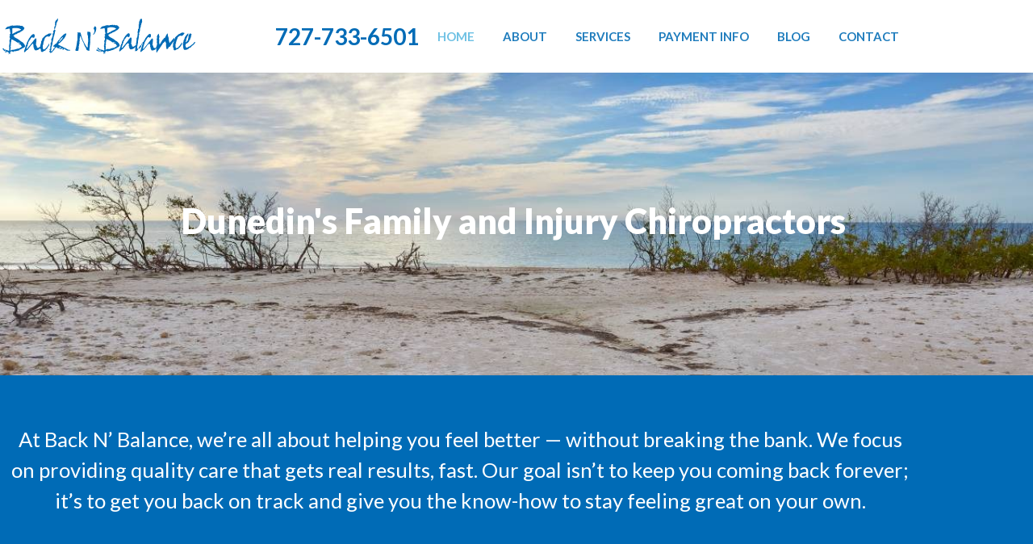

--- FILE ---
content_type: text/html; charset=UTF-8
request_url: https://www.backnbalance.com/
body_size: 13953
content:
<!doctype html>
<html lang="en-US">
<head>
	<meta charset="UTF-8">
	<meta name="viewport" content="width=device-width, initial-scale=1">
	<link rel="profile" href="https://gmpg.org/xfn/11">
	<meta name='robots' content='index, follow, max-image-preview:large, max-snippet:-1, max-video-preview:-1' />

	<!-- This site is optimized with the Yoast SEO plugin v24.8.1 - https://yoast.com/wordpress/plugins/seo/ -->
	<title>Home - Back N’ Balance | Dunedin, FL</title>
	<meta name="description" content="We’re your local Dunedin wellness and chiropractic care center focusing on all aspects of total body health." />
	<link rel="canonical" href="https://www.backnbalance.com/" />
	<meta property="og:locale" content="en_US" />
	<meta property="og:type" content="website" />
	<meta property="og:title" content="Home - Back N’ Balance | Dunedin, FL" />
	<meta property="og:description" content="We’re your local Dunedin wellness and chiropractic care center focusing on all aspects of total body health." />
	<meta property="og:url" content="https://www.backnbalance.com/" />
	<meta property="og:site_name" content="Back N’ Balance | Dunedin, FL" />
	<meta property="article:modified_time" content="2025-06-03T19:27:04+00:00" />
	<meta name="twitter:card" content="summary_large_image" />
	<script type="application/ld+json" class="yoast-schema-graph">{"@context":"https://schema.org","@graph":[{"@type":"WebPage","@id":"https://www.backnbalance.com/","url":"https://www.backnbalance.com/","name":"Home - Back N’ Balance | Dunedin, FL","isPartOf":{"@id":"https://www.backnbalance.com/#website"},"about":{"@id":"https://www.backnbalance.com/#organization"},"datePublished":"2019-02-06T22:44:01+00:00","dateModified":"2025-06-03T19:27:04+00:00","description":"We’re your local Dunedin wellness and chiropractic care center focusing on all aspects of total body health.","breadcrumb":{"@id":"https://www.backnbalance.com/#breadcrumb"},"inLanguage":"en-US","potentialAction":[{"@type":"ReadAction","target":["https://www.backnbalance.com/"]}]},{"@type":"BreadcrumbList","@id":"https://www.backnbalance.com/#breadcrumb","itemListElement":[{"@type":"ListItem","position":1,"name":"Home"}]},{"@type":"WebSite","@id":"https://www.backnbalance.com/#website","url":"https://www.backnbalance.com/","name":"Back N’ Balance | Dunedin, FL","description":"Wellness and Chiropractic Care","publisher":{"@id":"https://www.backnbalance.com/#organization"},"potentialAction":[{"@type":"SearchAction","target":{"@type":"EntryPoint","urlTemplate":"https://www.backnbalance.com/?s={search_term_string}"},"query-input":{"@type":"PropertyValueSpecification","valueRequired":true,"valueName":"search_term_string"}}],"inLanguage":"en-US"},{"@type":"Organization","@id":"https://www.backnbalance.com/#organization","name":"Back N’ Balance | Dunedin, FL","url":"https://www.backnbalance.com/","logo":{"@type":"ImageObject","inLanguage":"en-US","@id":"https://www.backnbalance.com/#/schema/logo/image/","url":"https://www.backnbalance.com/wp-content/uploads/logo.svg","contentUrl":"https://www.backnbalance.com/wp-content/uploads/logo.svg","width":189,"height":37,"caption":"Back N’ Balance | Dunedin, FL"},"image":{"@id":"https://www.backnbalance.com/#/schema/logo/image/"}}]}</script>
	<!-- / Yoast SEO plugin. -->


<link rel="alternate" type="application/rss+xml" title="Back N’ Balance | Dunedin, FL &raquo; Feed" href="https://www.backnbalance.com/feed/" />
<link rel="alternate" type="application/rss+xml" title="Back N’ Balance | Dunedin, FL &raquo; Comments Feed" href="https://www.backnbalance.com/comments/feed/" />
<script type="text/javascript">
/* <![CDATA[ */
window._wpemojiSettings = {"baseUrl":"https:\/\/s.w.org\/images\/core\/emoji\/15.0.3\/72x72\/","ext":".png","svgUrl":"https:\/\/s.w.org\/images\/core\/emoji\/15.0.3\/svg\/","svgExt":".svg","source":{"concatemoji":"https:\/\/www.backnbalance.com\/wp-includes\/js\/wp-emoji-release.min.js?ver=2438ec33992d07df3e08b37ab276d3bc"}};
/*! This file is auto-generated */
!function(i,n){var o,s,e;function c(e){try{var t={supportTests:e,timestamp:(new Date).valueOf()};sessionStorage.setItem(o,JSON.stringify(t))}catch(e){}}function p(e,t,n){e.clearRect(0,0,e.canvas.width,e.canvas.height),e.fillText(t,0,0);var t=new Uint32Array(e.getImageData(0,0,e.canvas.width,e.canvas.height).data),r=(e.clearRect(0,0,e.canvas.width,e.canvas.height),e.fillText(n,0,0),new Uint32Array(e.getImageData(0,0,e.canvas.width,e.canvas.height).data));return t.every(function(e,t){return e===r[t]})}function u(e,t,n){switch(t){case"flag":return n(e,"\ud83c\udff3\ufe0f\u200d\u26a7\ufe0f","\ud83c\udff3\ufe0f\u200b\u26a7\ufe0f")?!1:!n(e,"\ud83c\uddfa\ud83c\uddf3","\ud83c\uddfa\u200b\ud83c\uddf3")&&!n(e,"\ud83c\udff4\udb40\udc67\udb40\udc62\udb40\udc65\udb40\udc6e\udb40\udc67\udb40\udc7f","\ud83c\udff4\u200b\udb40\udc67\u200b\udb40\udc62\u200b\udb40\udc65\u200b\udb40\udc6e\u200b\udb40\udc67\u200b\udb40\udc7f");case"emoji":return!n(e,"\ud83d\udc26\u200d\u2b1b","\ud83d\udc26\u200b\u2b1b")}return!1}function f(e,t,n){var r="undefined"!=typeof WorkerGlobalScope&&self instanceof WorkerGlobalScope?new OffscreenCanvas(300,150):i.createElement("canvas"),a=r.getContext("2d",{willReadFrequently:!0}),o=(a.textBaseline="top",a.font="600 32px Arial",{});return e.forEach(function(e){o[e]=t(a,e,n)}),o}function t(e){var t=i.createElement("script");t.src=e,t.defer=!0,i.head.appendChild(t)}"undefined"!=typeof Promise&&(o="wpEmojiSettingsSupports",s=["flag","emoji"],n.supports={everything:!0,everythingExceptFlag:!0},e=new Promise(function(e){i.addEventListener("DOMContentLoaded",e,{once:!0})}),new Promise(function(t){var n=function(){try{var e=JSON.parse(sessionStorage.getItem(o));if("object"==typeof e&&"number"==typeof e.timestamp&&(new Date).valueOf()<e.timestamp+604800&&"object"==typeof e.supportTests)return e.supportTests}catch(e){}return null}();if(!n){if("undefined"!=typeof Worker&&"undefined"!=typeof OffscreenCanvas&&"undefined"!=typeof URL&&URL.createObjectURL&&"undefined"!=typeof Blob)try{var e="postMessage("+f.toString()+"("+[JSON.stringify(s),u.toString(),p.toString()].join(",")+"));",r=new Blob([e],{type:"text/javascript"}),a=new Worker(URL.createObjectURL(r),{name:"wpTestEmojiSupports"});return void(a.onmessage=function(e){c(n=e.data),a.terminate(),t(n)})}catch(e){}c(n=f(s,u,p))}t(n)}).then(function(e){for(var t in e)n.supports[t]=e[t],n.supports.everything=n.supports.everything&&n.supports[t],"flag"!==t&&(n.supports.everythingExceptFlag=n.supports.everythingExceptFlag&&n.supports[t]);n.supports.everythingExceptFlag=n.supports.everythingExceptFlag&&!n.supports.flag,n.DOMReady=!1,n.readyCallback=function(){n.DOMReady=!0}}).then(function(){return e}).then(function(){var e;n.supports.everything||(n.readyCallback(),(e=n.source||{}).concatemoji?t(e.concatemoji):e.wpemoji&&e.twemoji&&(t(e.twemoji),t(e.wpemoji)))}))}((window,document),window._wpemojiSettings);
/* ]]> */
</script>
<style id='wp-emoji-styles-inline-css' type='text/css'>

	img.wp-smiley, img.emoji {
		display: inline !important;
		border: none !important;
		box-shadow: none !important;
		height: 1em !important;
		width: 1em !important;
		margin: 0 0.07em !important;
		vertical-align: -0.1em !important;
		background: none !important;
		padding: 0 !important;
	}
</style>
<style id='safe-svg-svg-icon-style-inline-css' type='text/css'>
.safe-svg-cover{text-align:center}.safe-svg-cover .safe-svg-inside{display:inline-block;max-width:100%}.safe-svg-cover svg{fill:currentColor;height:100%;max-height:100%;max-width:100%;width:100%}

</style>
<style id='classic-theme-styles-inline-css' type='text/css'>
/*! This file is auto-generated */
.wp-block-button__link{color:#fff;background-color:#32373c;border-radius:9999px;box-shadow:none;text-decoration:none;padding:calc(.667em + 2px) calc(1.333em + 2px);font-size:1.125em}.wp-block-file__button{background:#32373c;color:#fff;text-decoration:none}
</style>
<style id='global-styles-inline-css' type='text/css'>
:root{--wp--preset--aspect-ratio--square: 1;--wp--preset--aspect-ratio--4-3: 4/3;--wp--preset--aspect-ratio--3-4: 3/4;--wp--preset--aspect-ratio--3-2: 3/2;--wp--preset--aspect-ratio--2-3: 2/3;--wp--preset--aspect-ratio--16-9: 16/9;--wp--preset--aspect-ratio--9-16: 9/16;--wp--preset--color--black: #000000;--wp--preset--color--cyan-bluish-gray: #abb8c3;--wp--preset--color--white: #ffffff;--wp--preset--color--pale-pink: #f78da7;--wp--preset--color--vivid-red: #cf2e2e;--wp--preset--color--luminous-vivid-orange: #ff6900;--wp--preset--color--luminous-vivid-amber: #fcb900;--wp--preset--color--light-green-cyan: #7bdcb5;--wp--preset--color--vivid-green-cyan: #00d084;--wp--preset--color--pale-cyan-blue: #8ed1fc;--wp--preset--color--vivid-cyan-blue: #0693e3;--wp--preset--color--vivid-purple: #9b51e0;--wp--preset--gradient--vivid-cyan-blue-to-vivid-purple: linear-gradient(135deg,rgba(6,147,227,1) 0%,rgb(155,81,224) 100%);--wp--preset--gradient--light-green-cyan-to-vivid-green-cyan: linear-gradient(135deg,rgb(122,220,180) 0%,rgb(0,208,130) 100%);--wp--preset--gradient--luminous-vivid-amber-to-luminous-vivid-orange: linear-gradient(135deg,rgba(252,185,0,1) 0%,rgba(255,105,0,1) 100%);--wp--preset--gradient--luminous-vivid-orange-to-vivid-red: linear-gradient(135deg,rgba(255,105,0,1) 0%,rgb(207,46,46) 100%);--wp--preset--gradient--very-light-gray-to-cyan-bluish-gray: linear-gradient(135deg,rgb(238,238,238) 0%,rgb(169,184,195) 100%);--wp--preset--gradient--cool-to-warm-spectrum: linear-gradient(135deg,rgb(74,234,220) 0%,rgb(151,120,209) 20%,rgb(207,42,186) 40%,rgb(238,44,130) 60%,rgb(251,105,98) 80%,rgb(254,248,76) 100%);--wp--preset--gradient--blush-light-purple: linear-gradient(135deg,rgb(255,206,236) 0%,rgb(152,150,240) 100%);--wp--preset--gradient--blush-bordeaux: linear-gradient(135deg,rgb(254,205,165) 0%,rgb(254,45,45) 50%,rgb(107,0,62) 100%);--wp--preset--gradient--luminous-dusk: linear-gradient(135deg,rgb(255,203,112) 0%,rgb(199,81,192) 50%,rgb(65,88,208) 100%);--wp--preset--gradient--pale-ocean: linear-gradient(135deg,rgb(255,245,203) 0%,rgb(182,227,212) 50%,rgb(51,167,181) 100%);--wp--preset--gradient--electric-grass: linear-gradient(135deg,rgb(202,248,128) 0%,rgb(113,206,126) 100%);--wp--preset--gradient--midnight: linear-gradient(135deg,rgb(2,3,129) 0%,rgb(40,116,252) 100%);--wp--preset--font-size--small: 13px;--wp--preset--font-size--medium: 20px;--wp--preset--font-size--large: 36px;--wp--preset--font-size--x-large: 42px;--wp--preset--spacing--20: 0.44rem;--wp--preset--spacing--30: 0.67rem;--wp--preset--spacing--40: 1rem;--wp--preset--spacing--50: 1.5rem;--wp--preset--spacing--60: 2.25rem;--wp--preset--spacing--70: 3.38rem;--wp--preset--spacing--80: 5.06rem;--wp--preset--shadow--natural: 6px 6px 9px rgba(0, 0, 0, 0.2);--wp--preset--shadow--deep: 12px 12px 50px rgba(0, 0, 0, 0.4);--wp--preset--shadow--sharp: 6px 6px 0px rgba(0, 0, 0, 0.2);--wp--preset--shadow--outlined: 6px 6px 0px -3px rgba(255, 255, 255, 1), 6px 6px rgba(0, 0, 0, 1);--wp--preset--shadow--crisp: 6px 6px 0px rgba(0, 0, 0, 1);}:where(.is-layout-flex){gap: 0.5em;}:where(.is-layout-grid){gap: 0.5em;}body .is-layout-flex{display: flex;}.is-layout-flex{flex-wrap: wrap;align-items: center;}.is-layout-flex > :is(*, div){margin: 0;}body .is-layout-grid{display: grid;}.is-layout-grid > :is(*, div){margin: 0;}:where(.wp-block-columns.is-layout-flex){gap: 2em;}:where(.wp-block-columns.is-layout-grid){gap: 2em;}:where(.wp-block-post-template.is-layout-flex){gap: 1.25em;}:where(.wp-block-post-template.is-layout-grid){gap: 1.25em;}.has-black-color{color: var(--wp--preset--color--black) !important;}.has-cyan-bluish-gray-color{color: var(--wp--preset--color--cyan-bluish-gray) !important;}.has-white-color{color: var(--wp--preset--color--white) !important;}.has-pale-pink-color{color: var(--wp--preset--color--pale-pink) !important;}.has-vivid-red-color{color: var(--wp--preset--color--vivid-red) !important;}.has-luminous-vivid-orange-color{color: var(--wp--preset--color--luminous-vivid-orange) !important;}.has-luminous-vivid-amber-color{color: var(--wp--preset--color--luminous-vivid-amber) !important;}.has-light-green-cyan-color{color: var(--wp--preset--color--light-green-cyan) !important;}.has-vivid-green-cyan-color{color: var(--wp--preset--color--vivid-green-cyan) !important;}.has-pale-cyan-blue-color{color: var(--wp--preset--color--pale-cyan-blue) !important;}.has-vivid-cyan-blue-color{color: var(--wp--preset--color--vivid-cyan-blue) !important;}.has-vivid-purple-color{color: var(--wp--preset--color--vivid-purple) !important;}.has-black-background-color{background-color: var(--wp--preset--color--black) !important;}.has-cyan-bluish-gray-background-color{background-color: var(--wp--preset--color--cyan-bluish-gray) !important;}.has-white-background-color{background-color: var(--wp--preset--color--white) !important;}.has-pale-pink-background-color{background-color: var(--wp--preset--color--pale-pink) !important;}.has-vivid-red-background-color{background-color: var(--wp--preset--color--vivid-red) !important;}.has-luminous-vivid-orange-background-color{background-color: var(--wp--preset--color--luminous-vivid-orange) !important;}.has-luminous-vivid-amber-background-color{background-color: var(--wp--preset--color--luminous-vivid-amber) !important;}.has-light-green-cyan-background-color{background-color: var(--wp--preset--color--light-green-cyan) !important;}.has-vivid-green-cyan-background-color{background-color: var(--wp--preset--color--vivid-green-cyan) !important;}.has-pale-cyan-blue-background-color{background-color: var(--wp--preset--color--pale-cyan-blue) !important;}.has-vivid-cyan-blue-background-color{background-color: var(--wp--preset--color--vivid-cyan-blue) !important;}.has-vivid-purple-background-color{background-color: var(--wp--preset--color--vivid-purple) !important;}.has-black-border-color{border-color: var(--wp--preset--color--black) !important;}.has-cyan-bluish-gray-border-color{border-color: var(--wp--preset--color--cyan-bluish-gray) !important;}.has-white-border-color{border-color: var(--wp--preset--color--white) !important;}.has-pale-pink-border-color{border-color: var(--wp--preset--color--pale-pink) !important;}.has-vivid-red-border-color{border-color: var(--wp--preset--color--vivid-red) !important;}.has-luminous-vivid-orange-border-color{border-color: var(--wp--preset--color--luminous-vivid-orange) !important;}.has-luminous-vivid-amber-border-color{border-color: var(--wp--preset--color--luminous-vivid-amber) !important;}.has-light-green-cyan-border-color{border-color: var(--wp--preset--color--light-green-cyan) !important;}.has-vivid-green-cyan-border-color{border-color: var(--wp--preset--color--vivid-green-cyan) !important;}.has-pale-cyan-blue-border-color{border-color: var(--wp--preset--color--pale-cyan-blue) !important;}.has-vivid-cyan-blue-border-color{border-color: var(--wp--preset--color--vivid-cyan-blue) !important;}.has-vivid-purple-border-color{border-color: var(--wp--preset--color--vivid-purple) !important;}.has-vivid-cyan-blue-to-vivid-purple-gradient-background{background: var(--wp--preset--gradient--vivid-cyan-blue-to-vivid-purple) !important;}.has-light-green-cyan-to-vivid-green-cyan-gradient-background{background: var(--wp--preset--gradient--light-green-cyan-to-vivid-green-cyan) !important;}.has-luminous-vivid-amber-to-luminous-vivid-orange-gradient-background{background: var(--wp--preset--gradient--luminous-vivid-amber-to-luminous-vivid-orange) !important;}.has-luminous-vivid-orange-to-vivid-red-gradient-background{background: var(--wp--preset--gradient--luminous-vivid-orange-to-vivid-red) !important;}.has-very-light-gray-to-cyan-bluish-gray-gradient-background{background: var(--wp--preset--gradient--very-light-gray-to-cyan-bluish-gray) !important;}.has-cool-to-warm-spectrum-gradient-background{background: var(--wp--preset--gradient--cool-to-warm-spectrum) !important;}.has-blush-light-purple-gradient-background{background: var(--wp--preset--gradient--blush-light-purple) !important;}.has-blush-bordeaux-gradient-background{background: var(--wp--preset--gradient--blush-bordeaux) !important;}.has-luminous-dusk-gradient-background{background: var(--wp--preset--gradient--luminous-dusk) !important;}.has-pale-ocean-gradient-background{background: var(--wp--preset--gradient--pale-ocean) !important;}.has-electric-grass-gradient-background{background: var(--wp--preset--gradient--electric-grass) !important;}.has-midnight-gradient-background{background: var(--wp--preset--gradient--midnight) !important;}.has-small-font-size{font-size: var(--wp--preset--font-size--small) !important;}.has-medium-font-size{font-size: var(--wp--preset--font-size--medium) !important;}.has-large-font-size{font-size: var(--wp--preset--font-size--large) !important;}.has-x-large-font-size{font-size: var(--wp--preset--font-size--x-large) !important;}
:where(.wp-block-post-template.is-layout-flex){gap: 1.25em;}:where(.wp-block-post-template.is-layout-grid){gap: 1.25em;}
:where(.wp-block-columns.is-layout-flex){gap: 2em;}:where(.wp-block-columns.is-layout-grid){gap: 2em;}
:root :where(.wp-block-pullquote){font-size: 1.5em;line-height: 1.6;}
</style>
<link rel='stylesheet' id='elementor-hello-theme-style-css' href='https://www.backnbalance.com/wp-content/themes/elementor-hello-theme-master/style.css?ver=2438ec33992d07df3e08b37ab276d3bc' type='text/css' media='all' />
<link rel='stylesheet' id='e-animation-fadeIn-css' href='https://www.backnbalance.com/wp-content/plugins/elementor/assets/lib/animations/styles/fadeIn.min.css?ver=3.34.0' type='text/css' media='all' />
<link rel='stylesheet' id='elementor-frontend-css' href='https://www.backnbalance.com/wp-content/plugins/elementor/assets/css/frontend.min.css?ver=3.34.0' type='text/css' media='all' />
<link rel='stylesheet' id='widget-image-css' href='https://www.backnbalance.com/wp-content/plugins/elementor/assets/css/widget-image.min.css?ver=3.34.0' type='text/css' media='all' />
<link rel='stylesheet' id='widget-heading-css' href='https://www.backnbalance.com/wp-content/plugins/elementor/assets/css/widget-heading.min.css?ver=3.34.0' type='text/css' media='all' />
<link rel='stylesheet' id='widget-nav-menu-css' href='https://www.backnbalance.com/wp-content/plugins/elementor-pro/assets/css/widget-nav-menu.min.css?ver=3.32.1' type='text/css' media='all' />
<link rel='stylesheet' id='e-sticky-css' href='https://www.backnbalance.com/wp-content/plugins/elementor-pro/assets/css/modules/sticky.min.css?ver=3.32.1' type='text/css' media='all' />
<link rel='stylesheet' id='widget-social-icons-css' href='https://www.backnbalance.com/wp-content/plugins/elementor/assets/css/widget-social-icons.min.css?ver=3.34.0' type='text/css' media='all' />
<link rel='stylesheet' id='e-apple-webkit-css' href='https://www.backnbalance.com/wp-content/plugins/elementor/assets/css/conditionals/apple-webkit.min.css?ver=3.34.0' type='text/css' media='all' />
<link rel='stylesheet' id='elementor-icons-css' href='https://www.backnbalance.com/wp-content/plugins/elementor/assets/lib/eicons/css/elementor-icons.min.css?ver=5.45.0' type='text/css' media='all' />
<link rel='stylesheet' id='elementor-post-445-css' href='https://www.backnbalance.com/wp-content/uploads/elementor/css/post-445.css?ver=1767366054' type='text/css' media='all' />
<link rel='stylesheet' id='font-awesome-css' href='https://www.backnbalance.com/wp-content/plugins/elementor/assets/lib/font-awesome/css/font-awesome.min.css?ver=4.7.0' type='text/css' media='all' />
<link rel='stylesheet' id='widget-animated-headline-css' href='https://www.backnbalance.com/wp-content/plugins/elementor-pro/assets/css/widget-animated-headline.min.css?ver=3.32.1' type='text/css' media='all' />
<link rel='stylesheet' id='widget-spacer-css' href='https://www.backnbalance.com/wp-content/plugins/elementor/assets/css/widget-spacer.min.css?ver=3.34.0' type='text/css' media='all' />
<link rel='stylesheet' id='swiper-css' href='https://www.backnbalance.com/wp-content/plugins/elementor/assets/lib/swiper/v8/css/swiper.min.css?ver=8.4.5' type='text/css' media='all' />
<link rel='stylesheet' id='e-swiper-css' href='https://www.backnbalance.com/wp-content/plugins/elementor/assets/css/conditionals/e-swiper.min.css?ver=3.34.0' type='text/css' media='all' />
<link rel='stylesheet' id='widget-testimonial-carousel-css' href='https://www.backnbalance.com/wp-content/plugins/elementor-pro/assets/css/widget-testimonial-carousel.min.css?ver=3.32.1' type='text/css' media='all' />
<link rel='stylesheet' id='widget-carousel-module-base-css' href='https://www.backnbalance.com/wp-content/plugins/elementor-pro/assets/css/widget-carousel-module-base.min.css?ver=3.32.1' type='text/css' media='all' />
<link rel='stylesheet' id='elementor-post-2-css' href='https://www.backnbalance.com/wp-content/uploads/elementor/css/post-2.css?ver=1767366054' type='text/css' media='all' />
<link rel='stylesheet' id='elementor-post-11-css' href='https://www.backnbalance.com/wp-content/uploads/elementor/css/post-11.css?ver=1767366054' type='text/css' media='all' />
<link rel='stylesheet' id='elementor-post-65-css' href='https://www.backnbalance.com/wp-content/uploads/elementor/css/post-65.css?ver=1767367623' type='text/css' media='all' />
<link rel='stylesheet' id='elementor-gf-lato-css' href='https://fonts.googleapis.com/css?family=Lato:100,100italic,200,200italic,300,300italic,400,400italic,500,500italic,600,600italic,700,700italic,800,800italic,900,900italic&#038;display=auto' type='text/css' media='all' />
<link rel='stylesheet' id='elementor-gf-jimnightshade-css' href='https://fonts.googleapis.com/css?family=Jim+Nightshade:100,100italic,200,200italic,300,300italic,400,400italic,500,500italic,600,600italic,700,700italic,800,800italic,900,900italic&#038;display=auto' type='text/css' media='all' />
<script type="text/javascript" src="https://www.backnbalance.com/wp-includes/js/jquery/jquery.min.js?ver=3.7.1" id="jquery-core-js"></script>
<script type="text/javascript" src="https://www.backnbalance.com/wp-includes/js/jquery/jquery-migrate.min.js?ver=3.4.1" id="jquery-migrate-js"></script>
<link rel="https://api.w.org/" href="https://www.backnbalance.com/wp-json/" /><link rel="alternate" title="JSON" type="application/json" href="https://www.backnbalance.com/wp-json/wp/v2/pages/2" /><link rel="EditURI" type="application/rsd+xml" title="RSD" href="https://www.backnbalance.com/xmlrpc.php?rsd" />

<link rel='shortlink' href='https://www.backnbalance.com/' />
<link rel="alternate" title="oEmbed (JSON)" type="application/json+oembed" href="https://www.backnbalance.com/wp-json/oembed/1.0/embed?url=https%3A%2F%2Fwww.backnbalance.com%2F" />
<link rel="alternate" title="oEmbed (XML)" type="text/xml+oembed" href="https://www.backnbalance.com/wp-json/oembed/1.0/embed?url=https%3A%2F%2Fwww.backnbalance.com%2F&#038;format=xml" />
<meta name="generator" content="Elementor 3.34.0; features: additional_custom_breakpoints; settings: css_print_method-external, google_font-enabled, font_display-auto">
<script type="text/javascript" src="https://firebasestorage.googleapis.com/v0/b/deardoc-embed-codes.appspot.com/o/Back%20N'%20Balance%2FBack%20N'%20Balance%20-%20Ross%20Batiste%2Fcode.js?alt=media&token=5c9df664-b5c2-4334-916e-fbf688537cd7"></script>
			<style>
				.e-con.e-parent:nth-of-type(n+4):not(.e-lazyloaded):not(.e-no-lazyload),
				.e-con.e-parent:nth-of-type(n+4):not(.e-lazyloaded):not(.e-no-lazyload) * {
					background-image: none !important;
				}
				@media screen and (max-height: 1024px) {
					.e-con.e-parent:nth-of-type(n+3):not(.e-lazyloaded):not(.e-no-lazyload),
					.e-con.e-parent:nth-of-type(n+3):not(.e-lazyloaded):not(.e-no-lazyload) * {
						background-image: none !important;
					}
				}
				@media screen and (max-height: 640px) {
					.e-con.e-parent:nth-of-type(n+2):not(.e-lazyloaded):not(.e-no-lazyload),
					.e-con.e-parent:nth-of-type(n+2):not(.e-lazyloaded):not(.e-no-lazyload) * {
						background-image: none !important;
					}
				}
			</style>
			<link rel="icon" href="https://www.backnbalance.com/wp-content/uploads/cropped-favicon-2-32x32.png" sizes="32x32" />
<link rel="icon" href="https://www.backnbalance.com/wp-content/uploads/cropped-favicon-2-192x192.png" sizes="192x192" />
<link rel="apple-touch-icon" href="https://www.backnbalance.com/wp-content/uploads/cropped-favicon-2-180x180.png" />
<meta name="msapplication-TileImage" content="https://www.backnbalance.com/wp-content/uploads/cropped-favicon-2-270x270.png" />
		<style type="text/css" id="wp-custom-css">
			p {
	margin-bottom: 20px;
}
li {
	margin-bottom: 10px;
}
a {
	text-decoration: underline;
}
		</style>
		</head>
<body class="home page-template page-template-elementor_header_footer page page-id-2 wp-custom-logo elementor-default elementor-template-full-width elementor-kit-445 elementor-page elementor-page-2">

		<header data-elementor-type="header" data-elementor-id="11" class="elementor elementor-11 elementor-location-header" data-elementor-post-type="elementor_library">
					<section class="elementor-section elementor-top-section elementor-element elementor-element-53849a21 elementor-section-content-middle elementor-section-boxed elementor-section-height-default elementor-section-height-default" data-id="53849a21" data-element_type="section" data-settings="{&quot;background_background&quot;:&quot;classic&quot;,&quot;sticky&quot;:&quot;top&quot;,&quot;sticky_on&quot;:[&quot;desktop&quot;,&quot;tablet&quot;],&quot;sticky_offset&quot;:0,&quot;sticky_effects_offset&quot;:0,&quot;sticky_anchor_link_offset&quot;:0}">
						<div class="elementor-container elementor-column-gap-no">
					<div class="elementor-column elementor-col-33 elementor-top-column elementor-element elementor-element-5f56329c" data-id="5f56329c" data-element_type="column">
			<div class="elementor-widget-wrap elementor-element-populated">
						<div class="elementor-element elementor-element-6dd2a6e5 elementor-invisible elementor-widget elementor-widget-theme-site-logo elementor-widget-image" data-id="6dd2a6e5" data-element_type="widget" data-settings="{&quot;_animation&quot;:&quot;fadeIn&quot;}" data-widget_type="theme-site-logo.default">
				<div class="elementor-widget-container">
											<a href="https://www.backnbalance.com">
			<img width="189" height="37" src="https://www.backnbalance.com/wp-content/uploads/logo.svg" class="attachment-full size-full wp-image-42" alt="" />				</a>
											</div>
				</div>
					</div>
		</div>
				<div class="elementor-column elementor-col-33 elementor-top-column elementor-element elementor-element-3f291fb1" data-id="3f291fb1" data-element_type="column">
			<div class="elementor-widget-wrap elementor-element-populated">
						<div class="elementor-element elementor-element-5f851c0 elementor-widget__width-initial elementor-widget elementor-widget-heading" data-id="5f851c0" data-element_type="widget" data-widget_type="heading.default">
				<div class="elementor-widget-container">
					<h3 class="elementor-heading-title elementor-size-default"><a href="tel:7277336501">727-733-6501</a></h3>				</div>
				</div>
					</div>
		</div>
				<div class="elementor-column elementor-col-33 elementor-top-column elementor-element elementor-element-48d25f5" data-id="48d25f5" data-element_type="column">
			<div class="elementor-widget-wrap elementor-element-populated">
						<div class="elementor-element elementor-element-21641052 elementor-nav-menu__align-center elementor-nav-menu--stretch elementor-nav-menu--dropdown-tablet elementor-nav-menu__text-align-aside elementor-nav-menu--toggle elementor-nav-menu--burger elementor-widget elementor-widget-nav-menu" data-id="21641052" data-element_type="widget" data-settings="{&quot;full_width&quot;:&quot;stretch&quot;,&quot;submenu_icon&quot;:{&quot;value&quot;:&quot;&lt;i class=\&quot;fa fa-chevron-down\&quot; aria-hidden=\&quot;true\&quot;&gt;&lt;\/i&gt;&quot;,&quot;library&quot;:&quot;fa-solid&quot;},&quot;layout&quot;:&quot;horizontal&quot;,&quot;toggle&quot;:&quot;burger&quot;}" data-widget_type="nav-menu.default">
				<div class="elementor-widget-container">
								<nav aria-label="Menu" class="elementor-nav-menu--main elementor-nav-menu__container elementor-nav-menu--layout-horizontal e--pointer-none">
				<ul id="menu-1-21641052" class="elementor-nav-menu"><li class="menu-item menu-item-type-post_type menu-item-object-page menu-item-home current-menu-item page_item page-item-2 current_page_item menu-item-35"><a href="https://www.backnbalance.com/" aria-current="page" class="elementor-item elementor-item-active">Home</a></li>
<li class="menu-item menu-item-type-post_type menu-item-object-page menu-item-36"><a href="https://www.backnbalance.com/about/" class="elementor-item">About</a></li>
<li class="menu-item menu-item-type-post_type menu-item-object-page menu-item-40"><a href="https://www.backnbalance.com/services/" class="elementor-item">Services</a></li>
<li class="menu-item menu-item-type-post_type menu-item-object-page menu-item-937"><a href="https://www.backnbalance.com/back-n-balance-plan/" class="elementor-item">Payment Info</a></li>
<li class="menu-item menu-item-type-post_type menu-item-object-page menu-item-1104"><a href="https://www.backnbalance.com/blog/" class="elementor-item">Blog</a></li>
<li class="menu-item menu-item-type-post_type menu-item-object-page menu-item-38"><a href="https://www.backnbalance.com/contact/" class="elementor-item">Contact</a></li>
</ul>			</nav>
					<div class="elementor-menu-toggle" role="button" tabindex="0" aria-label="Menu Toggle" aria-expanded="false">
			<i aria-hidden="true" role="presentation" class="elementor-menu-toggle__icon--open eicon-menu-bar"></i><i aria-hidden="true" role="presentation" class="elementor-menu-toggle__icon--close eicon-close"></i>		</div>
					<nav class="elementor-nav-menu--dropdown elementor-nav-menu__container" aria-hidden="true">
				<ul id="menu-2-21641052" class="elementor-nav-menu"><li class="menu-item menu-item-type-post_type menu-item-object-page menu-item-home current-menu-item page_item page-item-2 current_page_item menu-item-35"><a href="https://www.backnbalance.com/" aria-current="page" class="elementor-item elementor-item-active" tabindex="-1">Home</a></li>
<li class="menu-item menu-item-type-post_type menu-item-object-page menu-item-36"><a href="https://www.backnbalance.com/about/" class="elementor-item" tabindex="-1">About</a></li>
<li class="menu-item menu-item-type-post_type menu-item-object-page menu-item-40"><a href="https://www.backnbalance.com/services/" class="elementor-item" tabindex="-1">Services</a></li>
<li class="menu-item menu-item-type-post_type menu-item-object-page menu-item-937"><a href="https://www.backnbalance.com/back-n-balance-plan/" class="elementor-item" tabindex="-1">Payment Info</a></li>
<li class="menu-item menu-item-type-post_type menu-item-object-page menu-item-1104"><a href="https://www.backnbalance.com/blog/" class="elementor-item" tabindex="-1">Blog</a></li>
<li class="menu-item menu-item-type-post_type menu-item-object-page menu-item-38"><a href="https://www.backnbalance.com/contact/" class="elementor-item" tabindex="-1">Contact</a></li>
</ul>			</nav>
						</div>
				</div>
					</div>
		</div>
					</div>
		</section>
				</header>
				<div data-elementor-type="wp-post" data-elementor-id="2" class="elementor elementor-2" data-elementor-post-type="page">
						<section class="elementor-section elementor-top-section elementor-element elementor-element-3c13941 elementor-section-full_width home-hero elementor-section-height-min-height elementor-section-height-default elementor-section-items-middle" data-id="3c13941" data-element_type="section" data-settings="{&quot;background_background&quot;:&quot;classic&quot;}">
						<div class="elementor-container elementor-column-gap-default">
					<div class="elementor-column elementor-col-100 elementor-top-column elementor-element elementor-element-cfdb8d5" data-id="cfdb8d5" data-element_type="column">
			<div class="elementor-widget-wrap elementor-element-populated">
						<div class="elementor-element elementor-element-e32d465 elementor-headline--style-highlight elementor-widget elementor-widget-animated-headline" data-id="e32d465" data-element_type="widget" data-settings="{&quot;marker&quot;:&quot;underline&quot;,&quot;headline_style&quot;:&quot;highlight&quot;,&quot;loop&quot;:&quot;yes&quot;,&quot;highlight_animation_duration&quot;:1200,&quot;highlight_iteration_delay&quot;:8000}" data-widget_type="animated-headline.default">
				<div class="elementor-widget-container">
							<h1 class="elementor-headline">
					<span class="elementor-headline-plain-text elementor-headline-text-wrapper">Dunedin's Family and Injury Chiropractors</span>
				<span class="elementor-headline-dynamic-wrapper elementor-headline-text-wrapper">
				</span>
				</h1>
						</div>
				</div>
					</div>
		</div>
					</div>
		</section>
				<section class="elementor-section elementor-top-section elementor-element elementor-element-b8049b4 elementor-section-boxed elementor-section-height-default elementor-section-height-default" data-id="b8049b4" data-element_type="section" data-settings="{&quot;background_background&quot;:&quot;classic&quot;}">
						<div class="elementor-container elementor-column-gap-default">
					<div class="elementor-column elementor-col-100 elementor-top-column elementor-element elementor-element-fcc91c6" data-id="fcc91c6" data-element_type="column">
			<div class="elementor-widget-wrap elementor-element-populated">
						<div class="elementor-element elementor-element-44bace0 elementor-widget elementor-widget-text-editor" data-id="44bace0" data-element_type="widget" data-widget_type="text-editor.default">
				<div class="elementor-widget-container">
									<p>At Back N’ Balance, we’re all about helping you feel better — without breaking the bank. We focus on providing quality care that gets real results, fast. Our goal isn’t to keep you coming back forever; it’s to get you back on track and give you the know-how to stay feeling great on your own.</p>								</div>
				</div>
					</div>
		</div>
					</div>
		</section>
				<section class="elementor-section elementor-top-section elementor-element elementor-element-373a993 elementor-section-boxed elementor-section-height-default elementor-section-height-default" data-id="373a993" data-element_type="section" data-settings="{&quot;background_background&quot;:&quot;classic&quot;}">
						<div class="elementor-container elementor-column-gap-default">
					<div class="elementor-column elementor-col-100 elementor-top-column elementor-element elementor-element-71a456e" data-id="71a456e" data-element_type="column">
			<div class="elementor-widget-wrap elementor-element-populated">
						<section class="elementor-section elementor-inner-section elementor-element elementor-element-d4931d8 elementor-section-boxed elementor-section-height-default elementor-section-height-default" data-id="d4931d8" data-element_type="section">
						<div class="elementor-container elementor-column-gap-default">
					<div class="elementor-column elementor-col-100 elementor-inner-column elementor-element elementor-element-4694357" data-id="4694357" data-element_type="column">
			<div class="elementor-widget-wrap elementor-element-populated">
						<div class="elementor-element elementor-element-b0aeccc elementor-widget elementor-widget-text-editor" data-id="b0aeccc" data-element_type="widget" data-widget_type="text-editor.default">
				<div class="elementor-widget-container">
									<h1 style="text-align: center;"><span style="color: #7a7a7a;">Treatment in our Office</span></h1><p>Chiropractic care is a natural and holistic approach to health care without the use drugs or surgery to facilitate healing in non-invasive ways. Treatment in our office begins with a thorough neurological &amp; musculoskeletal examination and digital x-rays if needed to determine if your condition would benefit from our services, or if a referral to a medical doctor is necessary. If chiropractic care is appropriate, we treat you in our office the same day as your evaluation.</p><p>At Back N&#8217; Balance we specialize in treating musculoskeletal conditions, particularly those affecting the back and neck, such as tendonitis, bursitis, sprains, and strains. Muscle and postural imbalances can place stress on joints and nerves, leading to persistent pain if left untreated. At our office, the goal is to relieve pain while improving posture, mobility, and strength to help patients return to their normal routines. This is achieved primarily through chiropractic adjustments, which restore joint function by applying controlled force to restricted or painful areas.</p><p>In addition to adjustments, we focus on eliminating pain by utilizing passive modalities such as Acupuncture, Class IV Deep Laser Therapy, Therapeutic Ultrasound, and Decompression to help promote the healing process. Each patient leaves our office with a custom home exercise program consisting of therapeutic exercises and stretches to improve strength &amp; mobility in order to provide lasting relief to your condition.</p>								</div>
				</div>
					</div>
		</div>
					</div>
		</section>
					</div>
		</div>
					</div>
		</section>
				<section class="elementor-section elementor-top-section elementor-element elementor-element-a123aab elementor-section-boxed elementor-section-height-default elementor-section-height-default" data-id="a123aab" data-element_type="section" data-settings="{&quot;background_background&quot;:&quot;classic&quot;}">
							<div class="elementor-background-overlay"></div>
							<div class="elementor-container elementor-column-gap-default">
					<div class="elementor-column elementor-col-100 elementor-top-column elementor-element elementor-element-998df20" data-id="998df20" data-element_type="column">
			<div class="elementor-widget-wrap elementor-element-populated">
						<div class="elementor-element elementor-element-7cbf8f0 elementor-widget elementor-widget-heading" data-id="7cbf8f0" data-element_type="widget" data-widget_type="heading.default">
				<div class="elementor-widget-container">
					<h1 class="elementor-heading-title elementor-size-default">Care Focused on YOU</h1>				</div>
				</div>
				<div class="elementor-element elementor-element-ea153e8 elementor-widget elementor-widget-text-editor" data-id="ea153e8" data-element_type="widget" data-widget_type="text-editor.default">
				<div class="elementor-widget-container">
									<p>The care that you receive is designed for you, as an individual. We work in a very relaxed atmosphere, striving to make you feel comfortable and part of the Back N’ Balance family. In addition to relieving your pain and discomfort, we’ll help you understand your conditions with a larger vision of optimal health. When you are a partner in your own healing, not only will you eliminate pain, you’ll restore your overall quality of life.</p>								</div>
				</div>
					</div>
		</div>
					</div>
		</section>
				<section class="elementor-section elementor-top-section elementor-element elementor-element-2ad908e elementor-section-boxed elementor-section-height-default elementor-section-height-default" data-id="2ad908e" data-element_type="section" data-settings="{&quot;background_background&quot;:&quot;classic&quot;}">
						<div class="elementor-container elementor-column-gap-default">
					<div class="elementor-column elementor-col-100 elementor-top-column elementor-element elementor-element-ffae3af" data-id="ffae3af" data-element_type="column">
			<div class="elementor-widget-wrap elementor-element-populated">
						<div class="elementor-element elementor-element-7fd7aa3 elementor-widget elementor-widget-text-editor" data-id="7fd7aa3" data-element_type="widget" data-widget_type="text-editor.default">
				<div class="elementor-widget-container">
									<h1 style="text-align: center;">Available Treatments &amp; Conditions We Help</h1>								</div>
				</div>
					</div>
		</div>
					</div>
		</section>
				<section class="elementor-section elementor-top-section elementor-element elementor-element-a785a60 elementor-section-boxed elementor-section-height-default elementor-section-height-default" data-id="a785a60" data-element_type="section" data-settings="{&quot;background_background&quot;:&quot;classic&quot;}">
						<div class="elementor-container elementor-column-gap-default">
					<div class="elementor-column elementor-col-25 elementor-top-column elementor-element elementor-element-eeb3134" data-id="eeb3134" data-element_type="column">
			<div class="elementor-widget-wrap">
							</div>
		</div>
				<div class="elementor-column elementor-col-25 elementor-top-column elementor-element elementor-element-a7bd1bc" data-id="a7bd1bc" data-element_type="column">
			<div class="elementor-widget-wrap elementor-element-populated">
						<div class="elementor-element elementor-element-1d35463 elementor-widget elementor-widget-text-editor" data-id="1d35463" data-element_type="widget" data-widget_type="text-editor.default">
				<div class="elementor-widget-container">
									<h3>TREATMENTS</h3><ul><li>Adjustments</li><li>Acupuncture</li><li>Massage Therapy</li><li>Laser</li><li>Decompression</li><li>Ultrasound</li><li>IASTM</li><li>EMS</li><li>Rock Tape</li><li>Therapeutic Exercise</li></ul>								</div>
				</div>
					</div>
		</div>
				<div class="elementor-column elementor-col-25 elementor-top-column elementor-element elementor-element-2d98372" data-id="2d98372" data-element_type="column">
			<div class="elementor-widget-wrap elementor-element-populated">
						<div class="elementor-element elementor-element-5eafda9 elementor-widget elementor-widget-text-editor" data-id="5eafda9" data-element_type="widget" data-widget_type="text-editor.default">
				<div class="elementor-widget-container">
									<h3>CONDITIONS WE TREAT</h3><ul><li>Neck Pain</li><li>Low Back Pain</li><li>Headaches &amp; Migraines</li><li>Pinched Nerves (Radiculopathy/Neuropathy)</li><li>Sciatica</li><li>Cervical &amp; Lumbar Disc Protrusion/Herniation</li><li>Muscle Strains/Ligament Sprains</li><li>Repetitive Strain Injuries</li><li>Arthritis &amp; Joint Degeneration</li><li>Posture Imbalances</li><li>Auto Accidents</li><li>Sports Injuries</li></ul>								</div>
				</div>
					</div>
		</div>
				<div class="elementor-column elementor-col-25 elementor-top-column elementor-element elementor-element-99c6402" data-id="99c6402" data-element_type="column">
			<div class="elementor-widget-wrap elementor-element-populated">
						<div class="elementor-element elementor-element-dc92072 elementor-widget elementor-widget-spacer" data-id="dc92072" data-element_type="widget" data-widget_type="spacer.default">
				<div class="elementor-widget-container">
							<div class="elementor-spacer">
			<div class="elementor-spacer-inner"></div>
		</div>
						</div>
				</div>
					</div>
		</div>
					</div>
		</section>
				<section class="elementor-section elementor-top-section elementor-element elementor-element-fe6e602 elementor-section-boxed elementor-section-height-default elementor-section-height-default" data-id="fe6e602" data-element_type="section" data-settings="{&quot;background_background&quot;:&quot;classic&quot;}">
						<div class="elementor-container elementor-column-gap-default">
					<div class="elementor-column elementor-col-100 elementor-top-column elementor-element elementor-element-b8331c2" data-id="b8331c2" data-element_type="column">
			<div class="elementor-widget-wrap elementor-element-populated">
						<div class="elementor-element elementor-element-b08a3de elementor-widget elementor-widget-text-editor" data-id="b08a3de" data-element_type="widget" data-widget_type="text-editor.default">
				<div class="elementor-widget-container">
									<h1>Wellness Starts Here</h1><p>Take the first step toward a healthier, pain-free life. Our experienced team is ready to help you feel your best.</p><p>Back N&#8217; Balance<br />1059 Broadway, Unit C<br />Dunedin, FL 34698</p>								</div>
				</div>
				<div class="elementor-element elementor-element-e2cf95d elementor-align-center elementor-widget elementor-widget-button" data-id="e2cf95d" data-element_type="widget" data-widget_type="button.default">
				<div class="elementor-widget-container">
									<div class="elementor-button-wrapper">
					<a class="elementor-button elementor-button-link elementor-size-sm" href="http://7277336501">
						<span class="elementor-button-content-wrapper">
									<span class="elementor-button-text">727-733-6501</span>
					</span>
					</a>
				</div>
								</div>
				</div>
					</div>
		</div>
					</div>
		</section>
				<section class="elementor-section elementor-top-section elementor-element elementor-element-c2cc581 elementor-section-boxed elementor-section-height-default elementor-section-height-default" data-id="c2cc581" data-element_type="section" data-settings="{&quot;background_background&quot;:&quot;classic&quot;}">
							<div class="elementor-background-overlay"></div>
							<div class="elementor-container elementor-column-gap-default">
					<div class="elementor-column elementor-col-100 elementor-top-column elementor-element elementor-element-0a3a45c" data-id="0a3a45c" data-element_type="column">
			<div class="elementor-widget-wrap elementor-element-populated">
						<div class="elementor-element elementor-element-51f107c elementor-widget elementor-widget-heading" data-id="51f107c" data-element_type="widget" data-widget_type="heading.default">
				<div class="elementor-widget-container">
					<h3 class="elementor-heading-title elementor-size-default">Proudly serving the Dunedin community for over 40 years.</h3>				</div>
				</div>
				<div class="elementor-element elementor-element-62309b5 elementor-testimonial--skin-bubble elementor-testimonial--layout-image_inline elementor-testimonial--align-center elementor-arrows-yes elementor-widget elementor-widget-testimonial-carousel" data-id="62309b5" data-element_type="widget" data-settings="{&quot;autoplay_speed&quot;:7000,&quot;show_arrows&quot;:&quot;yes&quot;,&quot;speed&quot;:500,&quot;autoplay&quot;:&quot;yes&quot;,&quot;loop&quot;:&quot;yes&quot;,&quot;pause_on_hover&quot;:&quot;yes&quot;,&quot;pause_on_interaction&quot;:&quot;yes&quot;,&quot;space_between&quot;:{&quot;unit&quot;:&quot;px&quot;,&quot;size&quot;:10,&quot;sizes&quot;:[]},&quot;space_between_tablet&quot;:{&quot;unit&quot;:&quot;px&quot;,&quot;size&quot;:10,&quot;sizes&quot;:[]},&quot;space_between_mobile&quot;:{&quot;unit&quot;:&quot;px&quot;,&quot;size&quot;:10,&quot;sizes&quot;:[]}}" data-widget_type="testimonial-carousel.default">
				<div class="elementor-widget-container">
									<div class="elementor-swiper">
					<div class="elementor-main-swiper swiper" role="region" aria-roledescription="carousel" aria-label="Slides">
				<div class="swiper-wrapper">
											<div class="swiper-slide" role="group" aria-roledescription="slide">
									<div class="elementor-testimonial">
							<div class="elementor-testimonial__content">
					<div class="elementor-testimonial__text">
						I’m so happy I’ve found Dr. Ross for chiropractic care. I first saw him in January for my first ever adjustment and have been going ever since. The office is well kept and they truly care about their patients. I definitely recommend going to see him. They also offer massage therapy and acupuncture and just about anything you can think of to make sure you feel your best.					</div>
									</div>
						<div class="elementor-testimonial__footer">
								<cite class="elementor-testimonial__cite"><span class="elementor-testimonial__name">Gianna G.</span></cite>			</div>
		</div>
								</div>
											<div class="swiper-slide" role="group" aria-roledescription="slide">
									<div class="elementor-testimonial">
							<div class="elementor-testimonial__content">
					<div class="elementor-testimonial__text">
						I highly recommend Back N' Balance for your chiropractic needs. Dr. Jake does an amazing job! He suggested a sensible treatment plan and after several visits I have experienced great progress. He takes time to educate while providing great care and attention to your needs. Dr. Jake is warm, friendly, knowledgeable and takes a genuine interest to get to know his patients. Don't hesitate to make an appointment, he will have you feeling better in no time! I am thankful to have an amazing care team with both chiropractic care and massage therapy at Back N' Balance.					</div>
									</div>
						<div class="elementor-testimonial__footer">
								<cite class="elementor-testimonial__cite"><span class="elementor-testimonial__name">Lisa F.</span></cite>			</div>
		</div>
								</div>
											<div class="swiper-slide" role="group" aria-roledescription="slide">
									<div class="elementor-testimonial">
							<div class="elementor-testimonial__content">
					<div class="elementor-testimonial__text">
						I was having constant headaches and neck pain after being rear ended. I decided to go here because I seen they offer dry needling & acupuncture. 
Dr. Ross is amazing, he really cares about you getting better and getting down to the root of your pain. The office staff are all very friendly and accommodating. The massage therapists are very good, especially Angie if you need neck work done. Definitely give them a try if your looking for the best chiropractic care, I'm glad I found them!					</div>
									</div>
						<div class="elementor-testimonial__footer">
								<cite class="elementor-testimonial__cite"><span class="elementor-testimonial__name">Amy V.</span></cite>			</div>
		</div>
								</div>
									</div>
															<div class="elementor-swiper-button elementor-swiper-button-prev" role="button" tabindex="0" aria-label="Previous">
							<i aria-hidden="true" class="eicon-chevron-left"></i>						</div>
						<div class="elementor-swiper-button elementor-swiper-button-next" role="button" tabindex="0" aria-label="Next">
							<i aria-hidden="true" class="eicon-chevron-right"></i>						</div>
																	</div>
				</div>
								</div>
				</div>
					</div>
		</div>
					</div>
		</section>
				</div>
				<footer data-elementor-type="footer" data-elementor-id="65" class="elementor elementor-65 elementor-location-footer" data-elementor-post-type="elementor_library">
					<section class="elementor-section elementor-top-section elementor-element elementor-element-4fe5ea4a elementor-section-content-middle elementor-section-boxed elementor-section-height-default elementor-section-height-default" data-id="4fe5ea4a" data-element_type="section" data-settings="{&quot;background_background&quot;:&quot;classic&quot;}">
						<div class="elementor-container elementor-column-gap-default">
					<div class="elementor-column elementor-col-100 elementor-top-column elementor-element elementor-element-3a463110" data-id="3a463110" data-element_type="column">
			<div class="elementor-widget-wrap elementor-element-populated">
						<section class="elementor-section elementor-inner-section elementor-element elementor-element-40b9454f elementor-section-content-middle elementor-section-boxed elementor-section-height-default elementor-section-height-default" data-id="40b9454f" data-element_type="section">
						<div class="elementor-container elementor-column-gap-default">
					<div class="elementor-column elementor-col-50 elementor-inner-column elementor-element elementor-element-4a07d4f7" data-id="4a07d4f7" data-element_type="column">
			<div class="elementor-widget-wrap elementor-element-populated">
						<div class="elementor-element elementor-element-97cc7b2 elementor-shape-square e-grid-align-left elementor-grid-0 elementor-widget elementor-widget-social-icons" data-id="97cc7b2" data-element_type="widget" data-widget_type="social-icons.default">
				<div class="elementor-widget-container">
							<div class="elementor-social-icons-wrapper elementor-grid" role="list">
							<span class="elementor-grid-item" role="listitem">
					<a class="elementor-icon elementor-social-icon elementor-social-icon-yelp elementor-repeater-item-40209b6" href="https://www.yelp.com/biz/back-n-balance-chiropractic-and-wellness-center-dunedin" target="_blank">
						<span class="elementor-screen-only">Yelp</span>
													<i class="fa fa-yelp" aria-hidden="true"></i>
											</a>
				</span>
							<span class="elementor-grid-item" role="listitem">
					<a class="elementor-icon elementor-social-icon elementor-social-icon-facebook elementor-repeater-item-3e97c5c" href="https://www.facebook.com/backnbalance" target="_blank">
						<span class="elementor-screen-only">Facebook</span>
													<i class="fa fa-facebook" aria-hidden="true"></i>
											</a>
				</span>
					</div>
						</div>
				</div>
					</div>
		</div>
				<div class="elementor-column elementor-col-50 elementor-inner-column elementor-element elementor-element-b67a640" data-id="b67a640" data-element_type="column">
			<div class="elementor-widget-wrap elementor-element-populated">
						<div class="elementor-element elementor-element-3a55136 elementor-widget elementor-widget-image" data-id="3a55136" data-element_type="widget" data-widget_type="image.default">
				<div class="elementor-widget-container">
															<img width="185" height="34" src="https://www.backnbalance.com/wp-content/uploads/logo_white.svg" class="attachment-full size-full wp-image-116" alt="" />															</div>
				</div>
				<div class="elementor-element elementor-element-3b38c96 elementor-widget elementor-widget-text-editor" data-id="3b38c96" data-element_type="widget" data-widget_type="text-editor.default">
				<div class="elementor-widget-container">
									<p style="text-align: right;"><span style="color: #ffffff;"><a style="color: #ffffff;" href="tel:7277336501">727-733-6501</a></span><br />1059 Broadway, Suite C<br />Dunedin, FL 34698</p>								</div>
				</div>
					</div>
		</div>
					</div>
		</section>
				<section class="elementor-section elementor-inner-section elementor-element elementor-element-2d09d96b elementor-section-content-middle elementor-section-boxed elementor-section-height-default elementor-section-height-default" data-id="2d09d96b" data-element_type="section">
						<div class="elementor-container elementor-column-gap-default">
					<div class="elementor-column elementor-col-50 elementor-inner-column elementor-element elementor-element-7658103d" data-id="7658103d" data-element_type="column">
			<div class="elementor-widget-wrap elementor-element-populated">
						<div class="elementor-element elementor-element-7718b1ff elementor-widget elementor-widget-heading" data-id="7718b1ff" data-element_type="widget" data-widget_type="heading.default">
				<div class="elementor-widget-container">
					<p class="elementor-heading-title elementor-size-default">©2026 Back N' Balance. Massage establishment license MM39161. <a href="/accessibility">Accessibility</a>.</p>				</div>
				</div>
					</div>
		</div>
				<div class="elementor-column elementor-col-50 elementor-inner-column elementor-element elementor-element-7190c395" data-id="7190c395" data-element_type="column">
			<div class="elementor-widget-wrap elementor-element-populated">
						<div class="elementor-element elementor-element-d26103a elementor-widget elementor-widget-heading" data-id="d26103a" data-element_type="widget" data-widget_type="heading.default">
				<div class="elementor-widget-container">
					<p class="elementor-heading-title elementor-size-default"><a href="http://juiceyourmarketing.com">Site created by Juice Marketing and Design</a></p>				</div>
				</div>
					</div>
		</div>
					</div>
		</section>
					</div>
		</div>
					</div>
		</section>
				</footer>
		
<script>
              (function(e){
                  var el = document.createElement('script');
                  el.setAttribute('data-account', 'cv3n3eDPZ0');
                  el.setAttribute('src', 'https://cdn.userway.org/widget.js');
                  document.body.appendChild(el);
                })();
              </script>			<script>
				const lazyloadRunObserver = () => {
					const lazyloadBackgrounds = document.querySelectorAll( `.e-con.e-parent:not(.e-lazyloaded)` );
					const lazyloadBackgroundObserver = new IntersectionObserver( ( entries ) => {
						entries.forEach( ( entry ) => {
							if ( entry.isIntersecting ) {
								let lazyloadBackground = entry.target;
								if( lazyloadBackground ) {
									lazyloadBackground.classList.add( 'e-lazyloaded' );
								}
								lazyloadBackgroundObserver.unobserve( entry.target );
							}
						});
					}, { rootMargin: '200px 0px 200px 0px' } );
					lazyloadBackgrounds.forEach( ( lazyloadBackground ) => {
						lazyloadBackgroundObserver.observe( lazyloadBackground );
					} );
				};
				const events = [
					'DOMContentLoaded',
					'elementor/lazyload/observe',
				];
				events.forEach( ( event ) => {
					document.addEventListener( event, lazyloadRunObserver );
				} );
			</script>
			<script type="text/javascript" src="https://www.backnbalance.com/wp-content/plugins/elementor/assets/js/webpack.runtime.min.js?ver=3.34.0" id="elementor-webpack-runtime-js"></script>
<script type="text/javascript" src="https://www.backnbalance.com/wp-content/plugins/elementor/assets/js/frontend-modules.min.js?ver=3.34.0" id="elementor-frontend-modules-js"></script>
<script type="text/javascript" src="https://www.backnbalance.com/wp-includes/js/jquery/ui/core.min.js?ver=1.13.3" id="jquery-ui-core-js"></script>
<script type="text/javascript" id="elementor-frontend-js-before">
/* <![CDATA[ */
var elementorFrontendConfig = {"environmentMode":{"edit":false,"wpPreview":false,"isScriptDebug":false},"i18n":{"shareOnFacebook":"Share on Facebook","shareOnTwitter":"Share on Twitter","pinIt":"Pin it","download":"Download","downloadImage":"Download image","fullscreen":"Fullscreen","zoom":"Zoom","share":"Share","playVideo":"Play Video","previous":"Previous","next":"Next","close":"Close","a11yCarouselPrevSlideMessage":"Previous slide","a11yCarouselNextSlideMessage":"Next slide","a11yCarouselFirstSlideMessage":"This is the first slide","a11yCarouselLastSlideMessage":"This is the last slide","a11yCarouselPaginationBulletMessage":"Go to slide"},"is_rtl":false,"breakpoints":{"xs":0,"sm":480,"md":768,"lg":1025,"xl":1440,"xxl":1600},"responsive":{"breakpoints":{"mobile":{"label":"Mobile Portrait","value":767,"default_value":767,"direction":"max","is_enabled":true},"mobile_extra":{"label":"Mobile Landscape","value":880,"default_value":880,"direction":"max","is_enabled":false},"tablet":{"label":"Tablet Portrait","value":1024,"default_value":1024,"direction":"max","is_enabled":true},"tablet_extra":{"label":"Tablet Landscape","value":1200,"default_value":1200,"direction":"max","is_enabled":false},"laptop":{"label":"Laptop","value":1366,"default_value":1366,"direction":"max","is_enabled":false},"widescreen":{"label":"Widescreen","value":2400,"default_value":2400,"direction":"min","is_enabled":false}},"hasCustomBreakpoints":false},"version":"3.34.0","is_static":false,"experimentalFeatures":{"additional_custom_breakpoints":true,"theme_builder_v2":true,"home_screen":true,"global_classes_should_enforce_capabilities":true,"e_variables":true,"cloud-library":true,"e_opt_in_v4_page":true,"e_interactions":true,"import-export-customization":true,"e_pro_variables":true},"urls":{"assets":"https:\/\/www.backnbalance.com\/wp-content\/plugins\/elementor\/assets\/","ajaxurl":"https:\/\/www.backnbalance.com\/wp-admin\/admin-ajax.php","uploadUrl":"https:\/\/www.backnbalance.com\/wp-content\/uploads"},"nonces":{"floatingButtonsClickTracking":"1451e568ef"},"swiperClass":"swiper","settings":{"page":[],"editorPreferences":[]},"kit":{"global_image_lightbox":"yes","active_breakpoints":["viewport_mobile","viewport_tablet"],"lightbox_enable_counter":"yes","lightbox_enable_fullscreen":"yes","lightbox_enable_zoom":"yes","lightbox_enable_share":"yes","lightbox_title_src":"title","lightbox_description_src":"description"},"post":{"id":2,"title":"Home%20-%20Back%20N%E2%80%99%20Balance%20%7C%20Dunedin%2C%20FL","excerpt":"","featuredImage":false}};
/* ]]> */
</script>
<script type="text/javascript" src="https://www.backnbalance.com/wp-content/plugins/elementor/assets/js/frontend.min.js?ver=3.34.0" id="elementor-frontend-js"></script>
<script type="text/javascript" src="https://www.backnbalance.com/wp-content/plugins/elementor-pro/assets/lib/smartmenus/jquery.smartmenus.min.js?ver=1.2.1" id="smartmenus-js"></script>
<script type="text/javascript" src="https://www.backnbalance.com/wp-content/plugins/elementor-pro/assets/lib/sticky/jquery.sticky.min.js?ver=3.32.1" id="e-sticky-js"></script>
<script type="text/javascript" src="https://www.backnbalance.com/wp-content/plugins/elementor/assets/lib/swiper/v8/swiper.min.js?ver=8.4.5" id="swiper-js"></script>
<script type="text/javascript" src="https://www.backnbalance.com/wp-content/plugins/elementor-pro/assets/js/webpack-pro.runtime.min.js?ver=3.32.1" id="elementor-pro-webpack-runtime-js"></script>
<script type="text/javascript" src="https://www.backnbalance.com/wp-includes/js/dist/hooks.min.js?ver=2810c76e705dd1a53b18" id="wp-hooks-js"></script>
<script type="text/javascript" src="https://www.backnbalance.com/wp-includes/js/dist/i18n.min.js?ver=5e580eb46a90c2b997e6" id="wp-i18n-js"></script>
<script type="text/javascript" id="wp-i18n-js-after">
/* <![CDATA[ */
wp.i18n.setLocaleData( { 'text direction\u0004ltr': [ 'ltr' ] } );
/* ]]> */
</script>
<script type="text/javascript" id="elementor-pro-frontend-js-before">
/* <![CDATA[ */
var ElementorProFrontendConfig = {"ajaxurl":"https:\/\/www.backnbalance.com\/wp-admin\/admin-ajax.php","nonce":"c4e297474a","urls":{"assets":"https:\/\/www.backnbalance.com\/wp-content\/plugins\/elementor-pro\/assets\/","rest":"https:\/\/www.backnbalance.com\/wp-json\/"},"settings":{"lazy_load_background_images":true},"popup":{"hasPopUps":false},"shareButtonsNetworks":{"facebook":{"title":"Facebook","has_counter":true},"twitter":{"title":"Twitter"},"linkedin":{"title":"LinkedIn","has_counter":true},"pinterest":{"title":"Pinterest","has_counter":true},"reddit":{"title":"Reddit","has_counter":true},"vk":{"title":"VK","has_counter":true},"odnoklassniki":{"title":"OK","has_counter":true},"tumblr":{"title":"Tumblr"},"digg":{"title":"Digg"},"skype":{"title":"Skype"},"stumbleupon":{"title":"StumbleUpon","has_counter":true},"mix":{"title":"Mix"},"telegram":{"title":"Telegram"},"pocket":{"title":"Pocket","has_counter":true},"xing":{"title":"XING","has_counter":true},"whatsapp":{"title":"WhatsApp"},"email":{"title":"Email"},"print":{"title":"Print"},"x-twitter":{"title":"X"},"threads":{"title":"Threads"}},"facebook_sdk":{"lang":"en_US","app_id":""},"lottie":{"defaultAnimationUrl":"https:\/\/www.backnbalance.com\/wp-content\/plugins\/elementor-pro\/modules\/lottie\/assets\/animations\/default.json"}};
/* ]]> */
</script>
<script type="text/javascript" src="https://www.backnbalance.com/wp-content/plugins/elementor-pro/assets/js/frontend.min.js?ver=3.32.1" id="elementor-pro-frontend-js"></script>
<script type="text/javascript" src="https://www.backnbalance.com/wp-content/plugins/elementor-pro/assets/js/elements-handlers.min.js?ver=3.32.1" id="pro-elements-handlers-js"></script>
<div id="dib-posts"></div>
<div id="dib-posts"></div>
<script defer src="https://static.cloudflareinsights.com/beacon.min.js/vcd15cbe7772f49c399c6a5babf22c1241717689176015" integrity="sha512-ZpsOmlRQV6y907TI0dKBHq9Md29nnaEIPlkf84rnaERnq6zvWvPUqr2ft8M1aS28oN72PdrCzSjY4U6VaAw1EQ==" data-cf-beacon='{"version":"2024.11.0","token":"45e9294936204699bbe9e343dfaf3cd5","r":1,"server_timing":{"name":{"cfCacheStatus":true,"cfEdge":true,"cfExtPri":true,"cfL4":true,"cfOrigin":true,"cfSpeedBrain":true},"location_startswith":null}}' crossorigin="anonymous"></script>
</body>
</html>


--- FILE ---
content_type: text/html; charset=utf-8
request_url: https://api.dropinblog.com/v1/embed?b=df99153f-d27b-452f-89c4-acbea74f7f02&domain=www.backnbalance.com&format=json
body_size: 2565
content:
{"status":"success","data":{"headTitle":null,"headDescription":null,"canonicalUrl":null,"rssTitle":"RSS Feed","rssUrl":"https:\/\/blog.getdeardoc.com\/feed\/df99153f-d27b-452f-89c4-acbea74f7f02\/?limit=10","customCss":".dib img{max-width:100%;height:auto;}","categories":null,"authors":null,"content":"<div class=\"dib dib-list dib-platform-none dib-col-3 \" id=\"dib-template-2\">\n                        <div class=\"dib-heading \" style=\"background-image: url('')\">\n            <h1 class=\"dib-homepage-title\">Blog<\/h1>\n        <\/div>                        <ul class=\"dib-cat-menu\">\n\t\t<li class=\"dib-search-placeholder\" onclick=\"window.openSearchDialog();\">\n            <input name=\"sq\" type=\"text\" placeholder=\"Search for...\" isp_ignore \/>\n            <button type=\"button\"><svg viewBox=\"0 0 20 20\" width=\"16\" height=\"16\" xmlns=\"http:\/\/www.w3.org\/2000\/svg\"><path d=\"M8 16a1 1 0 01-.7-1.7L11.6 10 7.3 5.7a1 1 0 111.4-1.4l5 5a1 1 0 010 1.4l-5 5A1 1 0 018 16z\" fill=\"\"><\/path><\/svg><\/button>\n        <\/li>\n    \t\t\t<\/ul>\n\t<a href=\"#\" class=\"dib-scroll-arrow dib-scroll-arrow-left\" aria-label=\"Scroll menu left\" role=\"button\">\n\t\t<svg viewBox=\"0 0 16 16\" width=\"16\" height=\"16\" xmlns=\"http:\/\/www.w3.org\/2000\/svg\">\n\t\t\t<path d=\"M10 15l-6-6a1.3 1.3 90 010-2L10 1A1 1 90 1112 3L7 8 12 13a1 1 90 01-2 2Z\" fill=\"currentColor\"><\/path>\n\t\t<\/svg>\n\t<\/a>\n\t<a href=\"#\" class=\"dib-scroll-arrow dib-scroll-arrow-right\" aria-label=\"Scroll menu right\" role=\"button\">\n\t\t<svg viewBox=\"0 0 16 16\" width=\"16\" height=\"16\" xmlns=\"http:\/\/www.w3.org\/2000\/svg\">\n\t\t\t<path d=\"M6 15l6-6a1.3 1.3 90 000-2L6 1A1 1 90 104 3L9 8 4 13a1 1 90 002 2Z\" fill=\"currentColor\"><\/path>\n\t\t<\/svg>\n\t<\/a>\n\t<dialog id=\"dib-search-dialog\">\n        <div>\n            <div id=\"dib-search-box\">\n                <a href=\"#\" onclick=\"event.preventDefault(); window.dibSearchDialog.close();\" id=\"dib-search-close\" title=\"Close\">&#x2715;<\/a>\n            <\/div>\n            <div id=\"dib-search-hits\"><\/div>\n        <\/div>\n    <\/dialog>\n\n            <script>\n            window.dibSearchConfig = {\n    algoliaId: \"P1QI8ZC7MH\",\n    algoliaKey: \"da58ab9ff1c6fb6c99ce06d47027c14a\",\n    blogId: 34264420,\n    placeholder: \"Search for...\",\n    noResults: \"There are no posts matching your search.\",\n    baseUrl: typeof dib_base_url !== 'undefined' ? dib_base_url : null,\n    linkTarget: \"_self\"\n};\n        <\/script>\n        <link rel=\"preload\" as=\"style\" href=\"https:\/\/io.dropinblog.com\/build\/assets\/search-Cx5GUe20.css\" \/><link rel=\"modulepreload\" as=\"script\" href=\"https:\/\/io.dropinblog.com\/build\/assets\/search-lkuTiWjl.js\" \/><link rel=\"stylesheet\" href=\"https:\/\/io.dropinblog.com\/build\/assets\/search-Cx5GUe20.css\" data-navigate-track=\"reload\" \/><script type=\"module\" src=\"https:\/\/io.dropinblog.com\/build\/assets\/search-lkuTiWjl.js\" data-navigate-track=\"reload\"><\/script>            <div class=\"dib-post-wrap\">\n                    <a class=\"dib-post \" href=\"https:\/\/www.backnbalance.com\/blog?p=sciatica-relief-in-dunedin-find-your-path-to-recovery\">\n                <!-- featured image -->\n                                    <img \n            loading=\"lazy\" \n            src=\"https:\/\/blogcdn.io\/cdn-cgi\/image\/fit=scale-down,width=700\/34264420\/files\/featured\/utf-8\" \n            srcset=\"https:\/\/blogcdn.io\/cdn-cgi\/image\/fit=scale-down,width=320\/34264420\/files\/featured\/utf-8 320w,\nhttps:\/\/blogcdn.io\/cdn-cgi\/image\/fit=scale-down,width=480\/34264420\/files\/featured\/utf-8 480w,\nhttps:\/\/blogcdn.io\/cdn-cgi\/image\/fit=scale-down,width=700\/34264420\/files\/featured\/utf-8 700w,\nhttps:\/\/blogcdn.io\/cdn-cgi\/image\/fit=scale-down,width=1200\/34264420\/files\/featured\/utf-8 1200w,\nhttps:\/\/blogcdn.io\/cdn-cgi\/image\/fit=scale-down,width=1400\/34264420\/files\/featured\/utf-8 1400w,\nhttps:\/\/blogcdn.io\/cdn-cgi\/image\/fit=scale-down,width=1800\/34264420\/files\/featured\/utf-8 1800w,\nhttps:\/\/blogcdn.io\/cdn-cgi\/image\/fit=scale-down,width=2400\/34264420\/files\/featured\/utf-8 2400w\"\n            sizes=\"(max-width: 700px) 100vw, 700px\"\n            alt=\"Sciatica Relief in Dunedin Find Your Path to Recovery\"\n            class=\"dib-img-loading dib-post-featured-image\"\n        \/>\n                \n                <div class=\"dib-post-text\">\n                    <!-- title -->\n                                            <h2 class=\"dib-post-title dib-highlight\">Sciatica Relief in Dunedin Find Your Path to Recovery<\/h2>\n                    \n                    <!-- author image -->\n                    \n                    <p class=\"dib-meta-text dib-no-author\">\n                        <!-- author name -->\n                        \n                        <!-- post date -->\n                        \n                       <!-- read time -->\n    <span class=\"dib-meta-item dib-meta-readtime\">2 minute read<\/span>\n                    <\/p>\n\n                    <!-- categories -->\n                                            <p class=\"dib-category-text\">\n                                                    <\/p>\n                    \n                    <!-- post content -->\n                                    <\/div>\n            <\/a>\n                    <a class=\"dib-post \" href=\"https:\/\/www.backnbalance.com\/blog?p=pinched-nerves-relief-natural-solutions-with-chiropractic-care\">\n                <!-- featured image -->\n                                    <img \n            loading=\"lazy\" \n            src=\"https:\/\/blogcdn.io\/cdn-cgi\/image\/fit=scale-down,width=700\/34264420\/files\/featured\/utf-8\" \n            srcset=\"https:\/\/blogcdn.io\/cdn-cgi\/image\/fit=scale-down,width=320\/34264420\/files\/featured\/utf-8 320w,\nhttps:\/\/blogcdn.io\/cdn-cgi\/image\/fit=scale-down,width=480\/34264420\/files\/featured\/utf-8 480w,\nhttps:\/\/blogcdn.io\/cdn-cgi\/image\/fit=scale-down,width=700\/34264420\/files\/featured\/utf-8 700w,\nhttps:\/\/blogcdn.io\/cdn-cgi\/image\/fit=scale-down,width=1200\/34264420\/files\/featured\/utf-8 1200w,\nhttps:\/\/blogcdn.io\/cdn-cgi\/image\/fit=scale-down,width=1400\/34264420\/files\/featured\/utf-8 1400w,\nhttps:\/\/blogcdn.io\/cdn-cgi\/image\/fit=scale-down,width=1800\/34264420\/files\/featured\/utf-8 1800w,\nhttps:\/\/blogcdn.io\/cdn-cgi\/image\/fit=scale-down,width=2400\/34264420\/files\/featured\/utf-8 2400w\"\n            sizes=\"(max-width: 700px) 100vw, 700px\"\n            alt=\"Pinched Nerves Relief Natural Solutions with Chiropractic Care\"\n            class=\"dib-img-loading dib-post-featured-image\" width=\"2000\" height=\"1333\"\n        \/>\n                \n                <div class=\"dib-post-text\">\n                    <!-- title -->\n                                            <h2 class=\"dib-post-title dib-highlight\">Pinched Nerves Relief Natural Solutions with Chiropractic Care<\/h2>\n                    \n                    <!-- author image -->\n                    \n                    <p class=\"dib-meta-text dib-no-author\">\n                        <!-- author name -->\n                        \n                        <!-- post date -->\n                        \n                       <!-- read time -->\n    <span class=\"dib-meta-item dib-meta-readtime\">2 minute read<\/span>\n                    <\/p>\n\n                    <!-- categories -->\n                                            <p class=\"dib-category-text\">\n                                                    <\/p>\n                    \n                    <!-- post content -->\n                                    <\/div>\n            <\/a>\n                    <a class=\"dib-post \" href=\"https:\/\/www.backnbalance.com\/blog?p=headaches-migraines-relief-with-dunedin-chiropractic-care\">\n                <!-- featured image -->\n                                    <img \n            loading=\"lazy\" \n            src=\"https:\/\/blogcdn.io\/cdn-cgi\/image\/fit=scale-down,width=700\/34264420\/files\/featured\/utf-8\" \n            srcset=\"https:\/\/blogcdn.io\/cdn-cgi\/image\/fit=scale-down,width=320\/34264420\/files\/featured\/utf-8 320w,\nhttps:\/\/blogcdn.io\/cdn-cgi\/image\/fit=scale-down,width=480\/34264420\/files\/featured\/utf-8 480w,\nhttps:\/\/blogcdn.io\/cdn-cgi\/image\/fit=scale-down,width=700\/34264420\/files\/featured\/utf-8 700w,\nhttps:\/\/blogcdn.io\/cdn-cgi\/image\/fit=scale-down,width=1200\/34264420\/files\/featured\/utf-8 1200w,\nhttps:\/\/blogcdn.io\/cdn-cgi\/image\/fit=scale-down,width=1400\/34264420\/files\/featured\/utf-8 1400w,\nhttps:\/\/blogcdn.io\/cdn-cgi\/image\/fit=scale-down,width=1800\/34264420\/files\/featured\/utf-8 1800w,\nhttps:\/\/blogcdn.io\/cdn-cgi\/image\/fit=scale-down,width=2400\/34264420\/files\/featured\/utf-8 2400w\"\n            sizes=\"(max-width: 700px) 100vw, 700px\"\n            alt=\"Headaches & Migraines Relief with Dunedin Chiropractic Care\"\n            class=\"dib-img-loading dib-post-featured-image\" width=\"2000\" height=\"1333\"\n        \/>\n                \n                <div class=\"dib-post-text\">\n                    <!-- title -->\n                                            <h2 class=\"dib-post-title dib-highlight\">Headaches &amp; Migraines Relief with Dunedin Chiropractic Care<\/h2>\n                    \n                    <!-- author image -->\n                    \n                    <p class=\"dib-meta-text dib-no-author\">\n                        <!-- author name -->\n                        \n                        <!-- post date -->\n                        \n                       <!-- read time -->\n    <span class=\"dib-meta-item dib-meta-readtime\">3 minute read<\/span>\n                    <\/p>\n\n                    <!-- categories -->\n                                            <p class=\"dib-category-text\">\n                                                    <\/p>\n                    \n                    <!-- post content -->\n                                    <\/div>\n            <\/a>\n                    <a class=\"dib-post \" href=\"https:\/\/www.backnbalance.com\/blog?p=low-back-pain-relief-for-dunedin-residents\">\n                <!-- featured image -->\n                                    <img \n            loading=\"lazy\" \n            src=\"https:\/\/blogcdn.io\/cdn-cgi\/image\/fit=scale-down,width=700\/34264420\/files\/featured\/utf-8\" \n            srcset=\"https:\/\/blogcdn.io\/cdn-cgi\/image\/fit=scale-down,width=320\/34264420\/files\/featured\/utf-8 320w,\nhttps:\/\/blogcdn.io\/cdn-cgi\/image\/fit=scale-down,width=480\/34264420\/files\/featured\/utf-8 480w,\nhttps:\/\/blogcdn.io\/cdn-cgi\/image\/fit=scale-down,width=700\/34264420\/files\/featured\/utf-8 700w,\nhttps:\/\/blogcdn.io\/cdn-cgi\/image\/fit=scale-down,width=1200\/34264420\/files\/featured\/utf-8 1200w,\nhttps:\/\/blogcdn.io\/cdn-cgi\/image\/fit=scale-down,width=1400\/34264420\/files\/featured\/utf-8 1400w,\nhttps:\/\/blogcdn.io\/cdn-cgi\/image\/fit=scale-down,width=1800\/34264420\/files\/featured\/utf-8 1800w,\nhttps:\/\/blogcdn.io\/cdn-cgi\/image\/fit=scale-down,width=2400\/34264420\/files\/featured\/utf-8 2400w\"\n            sizes=\"(max-width: 700px) 100vw, 700px\"\n            alt=\"Low Back Pain Relief for Dunedin Residents\"\n            class=\"dib-img-loading dib-post-featured-image\" width=\"2000\" height=\"1333\"\n        \/>\n                \n                <div class=\"dib-post-text\">\n                    <!-- title -->\n                                            <h2 class=\"dib-post-title dib-highlight\">Low Back Pain Relief for Dunedin Residents<\/h2>\n                    \n                    <!-- author image -->\n                    \n                    <p class=\"dib-meta-text dib-no-author\">\n                        <!-- author name -->\n                        \n                        <!-- post date -->\n                        \n                       <!-- read time -->\n    <span class=\"dib-meta-item dib-meta-readtime\">2 minute read<\/span>\n                    <\/p>\n\n                    <!-- categories -->\n                                            <p class=\"dib-category-text\">\n                                                    <\/p>\n                    \n                    <!-- post content -->\n                                    <\/div>\n            <\/a>\n                    <a class=\"dib-post \" href=\"https:\/\/www.backnbalance.com\/blog?p=neck-pain-relief-in-dunedin-simple-tips-for-comfort\">\n                <!-- featured image -->\n                                    <img \n            loading=\"lazy\" \n            src=\"https:\/\/blogcdn.io\/cdn-cgi\/image\/fit=scale-down,width=700\/34264420\/files\/featured\/images\/7e86d883-2b7a-4522-a526-529907d61e26\" \n            srcset=\"https:\/\/blogcdn.io\/cdn-cgi\/image\/fit=scale-down,width=320\/34264420\/files\/featured\/images\/7e86d883-2b7a-4522-a526-529907d61e26 320w,\nhttps:\/\/blogcdn.io\/cdn-cgi\/image\/fit=scale-down,width=480\/34264420\/files\/featured\/images\/7e86d883-2b7a-4522-a526-529907d61e26 480w,\nhttps:\/\/blogcdn.io\/cdn-cgi\/image\/fit=scale-down,width=700\/34264420\/files\/featured\/images\/7e86d883-2b7a-4522-a526-529907d61e26 700w,\nhttps:\/\/blogcdn.io\/cdn-cgi\/image\/fit=scale-down,width=1200\/34264420\/files\/featured\/images\/7e86d883-2b7a-4522-a526-529907d61e26 1200w,\nhttps:\/\/blogcdn.io\/cdn-cgi\/image\/fit=scale-down,width=1400\/34264420\/files\/featured\/images\/7e86d883-2b7a-4522-a526-529907d61e26 1400w,\nhttps:\/\/blogcdn.io\/cdn-cgi\/image\/fit=scale-down,width=1800\/34264420\/files\/featured\/images\/7e86d883-2b7a-4522-a526-529907d61e26 1800w,\nhttps:\/\/blogcdn.io\/cdn-cgi\/image\/fit=scale-down,width=2400\/34264420\/files\/featured\/images\/7e86d883-2b7a-4522-a526-529907d61e26 2400w\"\n            sizes=\"(max-width: 700px) 100vw, 700px\"\n            alt=\"Neck Pain Relief in Dunedin Simple Tips for Comfort\"\n            class=\"dib-img-loading dib-post-featured-image\" width=\"2000\" height=\"1335\"\n        \/>\n                \n                <div class=\"dib-post-text\">\n                    <!-- title -->\n                                            <h2 class=\"dib-post-title dib-highlight\">Neck Pain Relief in Dunedin Simple Tips for Comfort<\/h2>\n                    \n                    <!-- author image -->\n                    \n                    <p class=\"dib-meta-text dib-no-author\">\n                        <!-- author name -->\n                        \n                        <!-- post date -->\n                        \n                       <!-- read time -->\n    <span class=\"dib-meta-item dib-meta-readtime\">3 minute read<\/span>\n                    <\/p>\n\n                    <!-- categories -->\n                                            <p class=\"dib-category-text\">\n                                                    <\/p>\n                    \n                    <!-- post content -->\n                                    <\/div>\n            <\/a>\n                    <a class=\"dib-post \" href=\"https:\/\/www.backnbalance.com\/blog?p=acupuncture-benefits-in-dunedin-enhance-your-wellness\">\n                <!-- featured image -->\n                                    <img \n            loading=\"lazy\" \n            src=\"https:\/\/blogcdn.io\/cdn-cgi\/image\/fit=scale-down,width=700\/34264420\/files\/featured\/images\/a0ec51bd-557d-48dd-a482-7bd40c2b8d70\" \n            srcset=\"https:\/\/blogcdn.io\/cdn-cgi\/image\/fit=scale-down,width=320\/34264420\/files\/featured\/images\/a0ec51bd-557d-48dd-a482-7bd40c2b8d70 320w,\nhttps:\/\/blogcdn.io\/cdn-cgi\/image\/fit=scale-down,width=480\/34264420\/files\/featured\/images\/a0ec51bd-557d-48dd-a482-7bd40c2b8d70 480w,\nhttps:\/\/blogcdn.io\/cdn-cgi\/image\/fit=scale-down,width=700\/34264420\/files\/featured\/images\/a0ec51bd-557d-48dd-a482-7bd40c2b8d70 700w,\nhttps:\/\/blogcdn.io\/cdn-cgi\/image\/fit=scale-down,width=1200\/34264420\/files\/featured\/images\/a0ec51bd-557d-48dd-a482-7bd40c2b8d70 1200w,\nhttps:\/\/blogcdn.io\/cdn-cgi\/image\/fit=scale-down,width=1400\/34264420\/files\/featured\/images\/a0ec51bd-557d-48dd-a482-7bd40c2b8d70 1400w,\nhttps:\/\/blogcdn.io\/cdn-cgi\/image\/fit=scale-down,width=1800\/34264420\/files\/featured\/images\/a0ec51bd-557d-48dd-a482-7bd40c2b8d70 1800w,\nhttps:\/\/blogcdn.io\/cdn-cgi\/image\/fit=scale-down,width=2400\/34264420\/files\/featured\/images\/a0ec51bd-557d-48dd-a482-7bd40c2b8d70 2400w\"\n            sizes=\"(max-width: 700px) 100vw, 700px\"\n            alt=\"Acupuncture Benefits in Dunedin Enhance Your Wellness\"\n            class=\"dib-img-loading dib-post-featured-image\" width=\"2000\" height=\"1333\"\n        \/>\n                \n                <div class=\"dib-post-text\">\n                    <!-- title -->\n                                            <h2 class=\"dib-post-title dib-highlight\">Acupuncture Benefits in Dunedin Enhance Your Wellness<\/h2>\n                    \n                    <!-- author image -->\n                    \n                    <p class=\"dib-meta-text dib-no-author\">\n                        <!-- author name -->\n                        \n                        <!-- post date -->\n                        \n                       <!-- read time -->\n    <span class=\"dib-meta-item dib-meta-readtime\">2 minute read<\/span>\n                    <\/p>\n\n                    <!-- categories -->\n                                            <p class=\"dib-category-text\">\n                                                    <\/p>\n                    \n                    <!-- post content -->\n                                    <\/div>\n            <\/a>\n                    <a class=\"dib-post \" href=\"https:\/\/www.backnbalance.com\/blog?p=massage-therapy-tips-for-dunedin-wellness\">\n                <!-- featured image -->\n                                    <img \n            loading=\"lazy\" \n            src=\"https:\/\/blogcdn.io\/cdn-cgi\/image\/fit=scale-down,width=700\/34264420\/files\/featured\/images\/f82ce3d7-7ffa-4bc6-8668-8ddbccc44156\" \n            srcset=\"https:\/\/blogcdn.io\/cdn-cgi\/image\/fit=scale-down,width=320\/34264420\/files\/featured\/images\/f82ce3d7-7ffa-4bc6-8668-8ddbccc44156 320w,\nhttps:\/\/blogcdn.io\/cdn-cgi\/image\/fit=scale-down,width=480\/34264420\/files\/featured\/images\/f82ce3d7-7ffa-4bc6-8668-8ddbccc44156 480w,\nhttps:\/\/blogcdn.io\/cdn-cgi\/image\/fit=scale-down,width=700\/34264420\/files\/featured\/images\/f82ce3d7-7ffa-4bc6-8668-8ddbccc44156 700w,\nhttps:\/\/blogcdn.io\/cdn-cgi\/image\/fit=scale-down,width=1200\/34264420\/files\/featured\/images\/f82ce3d7-7ffa-4bc6-8668-8ddbccc44156 1200w,\nhttps:\/\/blogcdn.io\/cdn-cgi\/image\/fit=scale-down,width=1400\/34264420\/files\/featured\/images\/f82ce3d7-7ffa-4bc6-8668-8ddbccc44156 1400w,\nhttps:\/\/blogcdn.io\/cdn-cgi\/image\/fit=scale-down,width=1800\/34264420\/files\/featured\/images\/f82ce3d7-7ffa-4bc6-8668-8ddbccc44156 1800w,\nhttps:\/\/blogcdn.io\/cdn-cgi\/image\/fit=scale-down,width=2400\/34264420\/files\/featured\/images\/f82ce3d7-7ffa-4bc6-8668-8ddbccc44156 2400w\"\n            sizes=\"(max-width: 700px) 100vw, 700px\"\n            alt=\"Massage Therapy Tips for Dunedin Wellness\"\n            class=\"dib-img-loading dib-post-featured-image\" width=\"2000\" height=\"1333\"\n        \/>\n                \n                <div class=\"dib-post-text\">\n                    <!-- title -->\n                                            <h2 class=\"dib-post-title dib-highlight\">Massage Therapy Tips for Dunedin Wellness<\/h2>\n                    \n                    <!-- author image -->\n                    \n                    <p class=\"dib-meta-text dib-no-author\">\n                        <!-- author name -->\n                        \n                        <!-- post date -->\n                        \n                       <!-- read time -->\n    <span class=\"dib-meta-item dib-meta-readtime\">3 minute read<\/span>\n                    <\/p>\n\n                    <!-- categories -->\n                                            <p class=\"dib-category-text\">\n                                                    <\/p>\n                    \n                    <!-- post content -->\n                                    <\/div>\n            <\/a>\n                    <a class=\"dib-post \" href=\"https:\/\/www.backnbalance.com\/blog?p=adjustments-for-healthier-living-in-dunedin\">\n                <!-- featured image -->\n                                    <img \n            loading=\"lazy\" \n            src=\"https:\/\/blogcdn.io\/cdn-cgi\/image\/fit=scale-down,width=700\/34264420\/files\/featured\/images\/cf874b4c-9a47-4154-a516-697cb10ab2df\" \n            srcset=\"https:\/\/blogcdn.io\/cdn-cgi\/image\/fit=scale-down,width=320\/34264420\/files\/featured\/images\/cf874b4c-9a47-4154-a516-697cb10ab2df 320w,\nhttps:\/\/blogcdn.io\/cdn-cgi\/image\/fit=scale-down,width=480\/34264420\/files\/featured\/images\/cf874b4c-9a47-4154-a516-697cb10ab2df 480w,\nhttps:\/\/blogcdn.io\/cdn-cgi\/image\/fit=scale-down,width=700\/34264420\/files\/featured\/images\/cf874b4c-9a47-4154-a516-697cb10ab2df 700w,\nhttps:\/\/blogcdn.io\/cdn-cgi\/image\/fit=scale-down,width=1200\/34264420\/files\/featured\/images\/cf874b4c-9a47-4154-a516-697cb10ab2df 1200w,\nhttps:\/\/blogcdn.io\/cdn-cgi\/image\/fit=scale-down,width=1400\/34264420\/files\/featured\/images\/cf874b4c-9a47-4154-a516-697cb10ab2df 1400w,\nhttps:\/\/blogcdn.io\/cdn-cgi\/image\/fit=scale-down,width=1800\/34264420\/files\/featured\/images\/cf874b4c-9a47-4154-a516-697cb10ab2df 1800w,\nhttps:\/\/blogcdn.io\/cdn-cgi\/image\/fit=scale-down,width=2400\/34264420\/files\/featured\/images\/cf874b4c-9a47-4154-a516-697cb10ab2df 2400w\"\n            sizes=\"(max-width: 700px) 100vw, 700px\"\n            alt=\"Adjustments for Healthier Living in Dunedin\"\n            class=\"dib-img-loading dib-post-featured-image\" width=\"2000\" height=\"1333\"\n        \/>\n                \n                <div class=\"dib-post-text\">\n                    <!-- title -->\n                                            <h2 class=\"dib-post-title dib-highlight\">Adjustments for Healthier Living in Dunedin<\/h2>\n                    \n                    <!-- author image -->\n                    \n                    <p class=\"dib-meta-text dib-no-author\">\n                        <!-- author name -->\n                        \n                        <!-- post date -->\n                        \n                       <!-- read time -->\n    <span class=\"dib-meta-item dib-meta-readtime\">2 minute read<\/span>\n                    <\/p>\n\n                    <!-- categories -->\n                                            <p class=\"dib-category-text\">\n                                                    <\/p>\n                    \n                    <!-- post content -->\n                                    <\/div>\n            <\/a>\n                    <a class=\"dib-post \" href=\"https:\/\/www.backnbalance.com\/blog?p=sports-injuries-recovery-in-dunedin-fl-with-chiropractic-care\">\n                <!-- featured image -->\n                                    <img \n            loading=\"lazy\" \n            src=\"https:\/\/blogcdn.io\/cdn-cgi\/image\/fit=scale-down,width=700\/34264420\/files\/featured\/images\/8738d337-07c2-42e2-9ced-f026963b1ed7\" \n            srcset=\"https:\/\/blogcdn.io\/cdn-cgi\/image\/fit=scale-down,width=320\/34264420\/files\/featured\/images\/8738d337-07c2-42e2-9ced-f026963b1ed7 320w,\nhttps:\/\/blogcdn.io\/cdn-cgi\/image\/fit=scale-down,width=480\/34264420\/files\/featured\/images\/8738d337-07c2-42e2-9ced-f026963b1ed7 480w,\nhttps:\/\/blogcdn.io\/cdn-cgi\/image\/fit=scale-down,width=700\/34264420\/files\/featured\/images\/8738d337-07c2-42e2-9ced-f026963b1ed7 700w,\nhttps:\/\/blogcdn.io\/cdn-cgi\/image\/fit=scale-down,width=1200\/34264420\/files\/featured\/images\/8738d337-07c2-42e2-9ced-f026963b1ed7 1200w,\nhttps:\/\/blogcdn.io\/cdn-cgi\/image\/fit=scale-down,width=1400\/34264420\/files\/featured\/images\/8738d337-07c2-42e2-9ced-f026963b1ed7 1400w,\nhttps:\/\/blogcdn.io\/cdn-cgi\/image\/fit=scale-down,width=1800\/34264420\/files\/featured\/images\/8738d337-07c2-42e2-9ced-f026963b1ed7 1800w,\nhttps:\/\/blogcdn.io\/cdn-cgi\/image\/fit=scale-down,width=2400\/34264420\/files\/featured\/images\/8738d337-07c2-42e2-9ced-f026963b1ed7 2400w\"\n            sizes=\"(max-width: 700px) 100vw, 700px\"\n            alt=\"Sports Injuries Recovery in Dunedin FL with Chiropractic Care\"\n            class=\"dib-img-loading dib-post-featured-image\" width=\"2000\" height=\"1333\"\n        \/>\n                \n                <div class=\"dib-post-text\">\n                    <!-- title -->\n                                            <h2 class=\"dib-post-title dib-highlight\">Sports Injuries Recovery in Dunedin FL with Chiropractic Care<\/h2>\n                    \n                    <!-- author image -->\n                    \n                    <p class=\"dib-meta-text dib-no-author\">\n                        <!-- author name -->\n                        \n                        <!-- post date -->\n                        \n                       <!-- read time -->\n    <span class=\"dib-meta-item dib-meta-readtime\">2 minute read<\/span>\n                    <\/p>\n\n                    <!-- categories -->\n                                            <p class=\"dib-category-text\">\n                                                    <\/p>\n                    \n                    <!-- post content -->\n                                    <\/div>\n            <\/a>\n            <\/div>\n\n            <div class=\"dib-pagination\">\n                                        <a class=\"dib-pagination-next\" href=\"https:\/\/www.backnbalance.com\/blog?page=2\">Next \u21e2<\/a>\n                    <\/div>\n        \n\n    <\/div>\n","headHtml":null,"headItems":[],"headData":[],"recent_posts":null,"recent_post_list":null,"specific_posts":null,"specific_posts_list":null,"search_form":"<form method=\"get\" action=\"https:\/\/www.backnbalance.com\/blog\" class=\"dib-search\">\n    <input name=\"sq\" type=\"text\" value=\"\" class=\"dib-search-text\" \/>\n    <input type=\"submit\" value=\"Search\" class=\"dib-search-submit\" \/>\n<\/form>","og_image":null,"schema_data":null,"noindex":false,"platform_class":"dib-platform-none","embed_type":"","additional_head_code":"\n<link rel=\"next\" href=\"https:\/\/www.backnbalance.com\/blog?page=2\" \/>","additional_js_files":[],"source":1,"seo_url_next":"https:\/\/www.backnbalance.com\/blog?page=2","seo_url_prev":null,"show_back_to_home":false,"h1Override":false,"h1Title":null,"showHero":false}}

--- FILE ---
content_type: text/css
request_url: https://www.backnbalance.com/wp-content/uploads/elementor/css/post-445.css?ver=1767366054
body_size: 88
content:
.elementor-kit-445{--e-global-color-primary:#006BB6;--e-global-color-secondary:#54595F;--e-global-color-text:#006BB6;--e-global-color-accent:#006BB6;--e-global-color-4db7e700:#585C70;--e-global-color-3efb1583:#7A7A7A;--e-global-color-5284d1b4:#61CE70;--e-global-color-e85345a:#4054B2;--e-global-color-44ea3dfe:#23A455;--e-global-color-87d3ff9:#207DBD;--e-global-color-e3f06b3:#FFF;--e-global-typography-primary-font-family:"Lato";--e-global-typography-primary-font-weight:800;--e-global-typography-secondary-font-family:"Jim Nightshade";--e-global-typography-secondary-font-weight:400;--e-global-typography-text-font-family:"Lato";--e-global-typography-text-font-weight:400;--e-global-typography-accent-font-family:"Lato";--e-global-typography-accent-font-weight:400;}.elementor-kit-445 e-page-transition{background-color:#FFBC7D;}.elementor-section.elementor-section-boxed > .elementor-container{max-width:1140px;}.e-con{--container-max-width:1140px;}.elementor-widget:not(:last-child){margin-block-end:20px;}.elementor-element{--widgets-spacing:20px 20px;--widgets-spacing-row:20px;--widgets-spacing-column:20px;}{}h1.entry-title{display:var(--page-title-display);}.elementor-lightbox{background-color:#ffffff;}@media(max-width:1024px){.elementor-section.elementor-section-boxed > .elementor-container{max-width:1024px;}.e-con{--container-max-width:1024px;}}@media(max-width:767px){.elementor-section.elementor-section-boxed > .elementor-container{max-width:767px;}.e-con{--container-max-width:767px;}}

--- FILE ---
content_type: text/css
request_url: https://www.backnbalance.com/wp-content/uploads/elementor/css/post-2.css?ver=1767366054
body_size: 1920
content:
.elementor-2 .elementor-element.elementor-element-3c13941:not(.elementor-motion-effects-element-type-background), .elementor-2 .elementor-element.elementor-element-3c13941 > .elementor-motion-effects-container > .elementor-motion-effects-layer{background-image:url("https://www.backnbalance.com/wp-content/uploads/Back-N-Balance-welcome.jpg");background-position:center center;background-repeat:no-repeat;background-size:cover;}.elementor-2 .elementor-element.elementor-element-3c13941 > .elementor-container{min-height:375px;}.elementor-2 .elementor-element.elementor-element-3c13941{transition:background 0.3s, border 0.3s, border-radius 0.3s, box-shadow 0.3s;padding:0px 0px 0px 0px;}.elementor-2 .elementor-element.elementor-element-3c13941 > .elementor-background-overlay{transition:background 0.3s, border-radius 0.3s, opacity 0.3s;}.elementor-bc-flex-widget .elementor-2 .elementor-element.elementor-element-cfdb8d5.elementor-column .elementor-widget-wrap{align-items:center;}.elementor-2 .elementor-element.elementor-element-cfdb8d5.elementor-column.elementor-element[data-element_type="column"] > .elementor-widget-wrap.elementor-element-populated{align-content:center;align-items:center;}.elementor-widget-animated-headline .elementor-headline-plain-text{color:var( --e-global-color-secondary );}.elementor-widget-animated-headline .elementor-headline{font-family:var( --e-global-typography-primary-font-family ), Sans-serif;font-weight:var( --e-global-typography-primary-font-weight );}.elementor-widget-animated-headline{--dynamic-text-color:var( --e-global-color-secondary );}.elementor-widget-animated-headline .elementor-headline-dynamic-text{font-family:var( --e-global-typography-primary-font-family ), Sans-serif;font-weight:var( --e-global-typography-primary-font-weight );}.elementor-widget-animated-headline .elementor-headline-dynamic-wrapper path{stroke:var( --e-global-color-accent );}.elementor-2 .elementor-element.elementor-element-e32d465{--iteration-count:infinite;--animation-duration:1200ms;--dynamic-text-color:#ffffff;}.elementor-2 .elementor-element.elementor-element-e32d465 > .elementor-widget-container{padding:50px 50px 50px 50px;}.elementor-2 .elementor-element.elementor-element-e32d465 .elementor-headline{text-align:center;font-family:var( --e-global-typography-primary-font-family ), Sans-serif;font-weight:var( --e-global-typography-primary-font-weight );}.elementor-2 .elementor-element.elementor-element-e32d465 .elementor-headline-plain-text{color:#ffffff;}.elementor-2 .elementor-element.elementor-element-e32d465 .elementor-headline-dynamic-text{font-family:"Lato", Sans-serif;font-weight:normal;}.elementor-2 .elementor-element.elementor-element-e32d465 .elementor-headline-dynamic-wrapper path{stroke:#ffffff;stroke-width:1px;}.elementor-2 .elementor-element.elementor-element-b8049b4:not(.elementor-motion-effects-element-type-background), .elementor-2 .elementor-element.elementor-element-b8049b4 > .elementor-motion-effects-container > .elementor-motion-effects-layer{background-color:var( --e-global-color-primary );}.elementor-2 .elementor-element.elementor-element-b8049b4{transition:background 0.3s, border 0.3s, border-radius 0.3s, box-shadow 0.3s;padding:50px 0px 35px 0px;}.elementor-2 .elementor-element.elementor-element-b8049b4 > .elementor-background-overlay{transition:background 0.3s, border-radius 0.3s, opacity 0.3s;}.elementor-widget-text-editor{font-family:var( --e-global-typography-text-font-family ), Sans-serif;font-weight:var( --e-global-typography-text-font-weight );color:var( --e-global-color-text );}.elementor-widget-text-editor.elementor-drop-cap-view-stacked .elementor-drop-cap{background-color:var( --e-global-color-primary );}.elementor-widget-text-editor.elementor-drop-cap-view-framed .elementor-drop-cap, .elementor-widget-text-editor.elementor-drop-cap-view-default .elementor-drop-cap{color:var( --e-global-color-primary );border-color:var( --e-global-color-primary );}.elementor-2 .elementor-element.elementor-element-44bace0 > .elementor-widget-container{padding:0px 0px 0px 0px;}.elementor-2 .elementor-element.elementor-element-44bace0{text-align:center;font-size:1.6em;color:var( --e-global-color-e3f06b3 );}.elementor-2 .elementor-element.elementor-element-373a993:not(.elementor-motion-effects-element-type-background), .elementor-2 .elementor-element.elementor-element-373a993 > .elementor-motion-effects-container > .elementor-motion-effects-layer{background-color:var( --e-global-color-e3f06b3 );}.elementor-2 .elementor-element.elementor-element-373a993{transition:background 0.3s, border 0.3s, border-radius 0.3s, box-shadow 0.3s;padding:20px 0px 20px 0px;}.elementor-2 .elementor-element.elementor-element-373a993 > .elementor-background-overlay{transition:background 0.3s, border-radius 0.3s, opacity 0.3s;}.elementor-2 .elementor-element.elementor-element-b0aeccc{color:var( --e-global-color-3efb1583 );}.elementor-2 .elementor-element.elementor-element-a123aab:not(.elementor-motion-effects-element-type-background), .elementor-2 .elementor-element.elementor-element-a123aab > .elementor-motion-effects-container > .elementor-motion-effects-layer{background-image:url("https://www.backnbalance.com/wp-content/uploads/Back-N-Balance-focus-on-you.jpg");background-position:bottom center;background-repeat:no-repeat;background-size:cover;}.elementor-2 .elementor-element.elementor-element-a123aab > .elementor-background-overlay{background-color:var( --e-global-color-secondary );opacity:0.12;transition:background 0.3s, border-radius 0.3s, opacity 0.3s;}.elementor-2 .elementor-element.elementor-element-a123aab{transition:background 0.3s, border 0.3s, border-radius 0.3s, box-shadow 0.3s;padding:35px 10px 30px 0px;}.elementor-2 .elementor-element.elementor-element-998df20 > .elementor-element-populated{padding:20px 20px 20px 20px;}.elementor-widget-heading .elementor-heading-title{font-family:var( --e-global-typography-primary-font-family ), Sans-serif;font-weight:var( --e-global-typography-primary-font-weight );color:var( --e-global-color-primary );}.elementor-2 .elementor-element.elementor-element-7cbf8f0 > .elementor-widget-container{margin:0px 0px 0px 10px;}.elementor-2 .elementor-element.elementor-element-7cbf8f0{text-align:center;}.elementor-2 .elementor-element.elementor-element-7cbf8f0 .elementor-heading-title{font-family:var( --e-global-typography-text-font-family ), Sans-serif;font-weight:var( --e-global-typography-text-font-weight );color:var( --e-global-color-e3f06b3 );}.elementor-2 .elementor-element.elementor-element-ea153e8{color:var( --e-global-color-e3f06b3 );}.elementor-2 .elementor-element.elementor-element-2ad908e:not(.elementor-motion-effects-element-type-background), .elementor-2 .elementor-element.elementor-element-2ad908e > .elementor-motion-effects-container > .elementor-motion-effects-layer{background-color:var( --e-global-color-e3f06b3 );}.elementor-2 .elementor-element.elementor-element-2ad908e{transition:background 0.3s, border 0.3s, border-radius 0.3s, box-shadow 0.3s;}.elementor-2 .elementor-element.elementor-element-2ad908e > .elementor-background-overlay{transition:background 0.3s, border-radius 0.3s, opacity 0.3s;}.elementor-2 .elementor-element.elementor-element-7fd7aa3 > .elementor-widget-container{margin:0px 0px 0px 10px;padding:30px 10px 0px 0px;}.elementor-2 .elementor-element.elementor-element-7fd7aa3{color:rgba(114,108,92,0.82);}.elementor-2 .elementor-element.elementor-element-a785a60:not(.elementor-motion-effects-element-type-background), .elementor-2 .elementor-element.elementor-element-a785a60 > .elementor-motion-effects-container > .elementor-motion-effects-layer{background-color:var( --e-global-color-e3f06b3 );}.elementor-2 .elementor-element.elementor-element-a785a60{transition:background 0.3s, border 0.3s, border-radius 0.3s, box-shadow 0.3s;margin-top:0px;margin-bottom:10px;}.elementor-2 .elementor-element.elementor-element-a785a60 > .elementor-background-overlay{transition:background 0.3s, border-radius 0.3s, opacity 0.3s;}.elementor-2 .elementor-element.elementor-element-a7bd1bc > .elementor-element-populated{margin:0px 0px 0px 0px;--e-column-margin-right:0px;--e-column-margin-left:0px;}.elementor-2 .elementor-element.elementor-element-1d35463 > .elementor-widget-container{padding:0px 010px 20px 0px;}.elementor-2 .elementor-element.elementor-element-1d35463{color:rgba(114,108,92,0.82);}.elementor-2 .elementor-element.elementor-element-5eafda9 > .elementor-widget-container{padding:0px 010px 20px 0px;}.elementor-2 .elementor-element.elementor-element-5eafda9{color:rgba(114,108,92,0.82);}.elementor-2 .elementor-element.elementor-element-dc92072{--spacer-size:35px;}.elementor-2 .elementor-element.elementor-element-fe6e602:not(.elementor-motion-effects-element-type-background), .elementor-2 .elementor-element.elementor-element-fe6e602 > .elementor-motion-effects-container > .elementor-motion-effects-layer{background-color:#207dbd;}.elementor-2 .elementor-element.elementor-element-fe6e602{transition:background 0.3s, border 0.3s, border-radius 0.3s, box-shadow 0.3s;padding:40px 0px 40px 0px;}.elementor-2 .elementor-element.elementor-element-fe6e602 > .elementor-background-overlay{transition:background 0.3s, border-radius 0.3s, opacity 0.3s;}.elementor-2 .elementor-element.elementor-element-b08a3de > .elementor-widget-container{margin:0px 0px -15px 0px;padding:0px 0px 0px 0px;}.elementor-2 .elementor-element.elementor-element-b08a3de{text-align:center;color:#ffffff;}.elementor-widget-button .elementor-button{background-color:var( --e-global-color-accent );font-family:var( --e-global-typography-accent-font-family ), Sans-serif;font-weight:var( --e-global-typography-accent-font-weight );}.elementor-2 .elementor-element.elementor-element-e2cf95d .elementor-button{background-color:#207dbd;font-size:2em;}.elementor-2 .elementor-element.elementor-element-e2cf95d > .elementor-widget-container{margin:-12px 0px 0px 0px;padding:0px 0px 0px 0px;}.elementor-2 .elementor-element.elementor-element-c2cc581:not(.elementor-motion-effects-element-type-background), .elementor-2 .elementor-element.elementor-element-c2cc581 > .elementor-motion-effects-container > .elementor-motion-effects-layer{background-image:url("https://www.backnbalance.com/wp-content/uploads/ocean_bg.jpg");}.elementor-2 .elementor-element.elementor-element-c2cc581 > .elementor-background-overlay{background-color:rgba(255,255,255,0.81);opacity:0.5;transition:background 0.3s, border-radius 0.3s, opacity 0.3s;}.elementor-2 .elementor-element.elementor-element-c2cc581{transition:background 0.3s, border 0.3s, border-radius 0.3s, box-shadow 0.3s;padding:030px 0px 0px 0px;}.elementor-2 .elementor-element.elementor-element-51f107c > .elementor-widget-container{margin:10px 0px 0px 0px;}.elementor-2 .elementor-element.elementor-element-51f107c{text-align:center;}.elementor-2 .elementor-element.elementor-element-51f107c .elementor-heading-title{text-transform:uppercase;line-height:1.2em;letter-spacing:1.25px;}.elementor-widget-testimonial-carousel .elementor-testimonial__text{color:var( --e-global-color-text );font-family:var( --e-global-typography-text-font-family ), Sans-serif;font-weight:var( --e-global-typography-text-font-weight );}.elementor-widget-testimonial-carousel .elementor-testimonial__name{color:var( --e-global-color-text );font-family:var( --e-global-typography-primary-font-family ), Sans-serif;font-weight:var( --e-global-typography-primary-font-weight );}.elementor-widget-testimonial-carousel .elementor-testimonial__title{color:var( --e-global-color-primary );font-family:var( --e-global-typography-secondary-font-family ), Sans-serif;font-weight:var( --e-global-typography-secondary-font-weight );}.elementor-2 .elementor-element.elementor-element-62309b5 .elementor-swiper-button{font-size:20px;color:#006bb6;}.elementor-2 .elementor-element.elementor-element-62309b5 .elementor-swiper-button svg{fill:#006bb6;}.elementor-2 .elementor-element.elementor-element-62309b5 .elementor-testimonial__content, .elementor-2 .elementor-element.elementor-element-62309b5 .elementor-testimonial__content:after{background-color:#ffffff;border-style:solid;}.elementor-2 .elementor-element.elementor-element-62309b5 .elementor-testimonial__content{padding:20px 20px 20px 20px;border-color:#bcb29a;}.elementor-2 .elementor-element.elementor-element-62309b5.elementor-testimonial--layout-image_left .elementor-testimonial__footer,
					.elementor-2 .elementor-element.elementor-element-62309b5.elementor-testimonial--layout-image_right .elementor-testimonial__footer{padding-top:20px;}.elementor-2 .elementor-element.elementor-element-62309b5.elementor-testimonial--layout-image_above .elementor-testimonial__footer,
					.elementor-2 .elementor-element.elementor-element-62309b5.elementor-testimonial--layout-image_inline .elementor-testimonial__footer,
					.elementor-2 .elementor-element.elementor-element-62309b5.elementor-testimonial--layout-image_stacked .elementor-testimonial__footer{padding:0 20px 0 20px;}.elementor-2 .elementor-element.elementor-element-62309b5 .elementor-testimonial__content:after{border-color:transparent #bcb29a #bcb29a transparent;}.elementor-2 .elementor-element.elementor-element-62309b5 .elementor-testimonial__text{font-size:20px;}.elementor-2 .elementor-element.elementor-element-62309b5 .elementor-testimonial__name{font-size:21px;}.elementor-2 .elementor-element.elementor-element-62309b5 .elementor-testimonial__image img{width:0px;height:0px;}.elementor-2 .elementor-element.elementor-element-62309b5.elementor-testimonial--layout-image_left .elementor-testimonial__content:after,
					 .elementor-2 .elementor-element.elementor-element-62309b5.elementor-testimonial--layout-image_right .elementor-testimonial__content:after{top:calc( 20px + (0px / 2) - 8px );}body:not(.rtl) .elementor-2 .elementor-element.elementor-element-62309b5.elementor-testimonial--layout-image_stacked:not(.elementor-testimonial--align-center):not(.elementor-testimonial--align-right) .elementor-testimonial__content:after,
					 body:not(.rtl) .elementor-2 .elementor-element.elementor-element-62309b5.elementor-testimonial--layout-image_inline:not(.elementor-testimonial--align-center):not(.elementor-testimonial--align-right) .elementor-testimonial__content:after,
					 .elementor-2 .elementor-element.elementor-element-62309b5.elementor-testimonial--layout-image_stacked.elementor-testimonial--align-left .elementor-testimonial__content:after,
					 .elementor-2 .elementor-element.elementor-element-62309b5.elementor-testimonial--layout-image_inline.elementor-testimonial--align-left .elementor-testimonial__content:after{left:calc( 20px + (0px / 2) - 8px );right:auto;}body.rtl .elementor-2 .elementor-element.elementor-element-62309b5.elementor-testimonial--layout-image_stacked:not(.elementor-testimonial--align-center):not(.elementor-testimonial--align-left) .elementor-testimonial__content:after,
					 body.rtl .elementor-2 .elementor-element.elementor-element-62309b5.elementor-testimonial--layout-image_inline:not(.elementor-testimonial--align-center):not(.elementor-testimonial--align-left) .elementor-testimonial__content:after,
					 .elementor-2 .elementor-element.elementor-element-62309b5.elementor-testimonial--layout-image_stacked.elementor-testimonial--align-right .elementor-testimonial__content:after,
					 .elementor-2 .elementor-element.elementor-element-62309b5.elementor-testimonial--layout-image_inline.elementor-testimonial--align-right .elementor-testimonial__content:after{right:calc( 20px + (0px / 2) - 8px );left:auto;}body:not(.rtl) .elementor-2 .elementor-element.elementor-element-62309b5.elementor-testimonial--layout-image_above:not(.elementor-testimonial--align-center):not(.elementor-testimonial--align-right) .elementor-testimonial__content:after,
					 .elementor-2 .elementor-element.elementor-element-62309b5.elementor-testimonial--layout-image_above.elementor-testimonial--align-left .elementor-testimonial__content:after{left:calc( 20px + (0px / 2) - 8px );right:auto;}body.rtl .elementor-2 .elementor-element.elementor-element-62309b5.elementor-testimonial--layout-image_above:not(.elementor-testimonial--align-center):not(.elementor-testimonial--align-left) .elementor-testimonial__content:after,
					 .elementor-2 .elementor-element.elementor-element-62309b5.elementor-testimonial--layout-image_above.elementor-testimonial--align-right .elementor-testimonial__content:after{right:calc( 20px + (0px / 2) - 8px );left:auto;}@media(min-width:768px){.elementor-2 .elementor-element.elementor-element-eeb3134{width:10.526%;}.elementor-2 .elementor-element.elementor-element-a7bd1bc{width:39.474%;}.elementor-2 .elementor-element.elementor-element-2d98372{width:39.474%;}.elementor-2 .elementor-element.elementor-element-99c6402{width:10.484%;}}@media(max-width:1024px){.elementor-2 .elementor-element.elementor-element-b8049b4{padding:0em 2em 0em 2em;}.elementor-2 .elementor-element.elementor-element-373a993{padding:0em 2em 0em 2em;}}@media(max-width:767px){.elementor-2 .elementor-element.elementor-element-3c13941:not(.elementor-motion-effects-element-type-background), .elementor-2 .elementor-element.elementor-element-3c13941 > .elementor-motion-effects-container > .elementor-motion-effects-layer{background-image:url("https://www.backnbalance.com/wp-content/uploads/Back-N-Balance-welcome.jpg");}.elementor-2 .elementor-element.elementor-element-b8049b4{margin-top:0px;margin-bottom:0px;padding:5px 2px 0px 2px;}.elementor-2 .elementor-element.elementor-element-1d35463 > .elementor-widget-container{margin:0px 0px 0px 20px;}.elementor-2 .elementor-element.elementor-element-2d98372 > .elementor-widget-wrap > .elementor-widget:not(.elementor-widget__width-auto):not(.elementor-widget__width-initial):not(:last-child):not(.elementor-absolute){margin-block-end:: 20px;}.elementor-2 .elementor-element.elementor-element-5eafda9 > .elementor-widget-container{margin:0px 0px 0px 20px;}}

--- FILE ---
content_type: text/css
request_url: https://www.backnbalance.com/wp-content/uploads/elementor/css/post-11.css?ver=1767366054
body_size: 1037
content:
.elementor-11 .elementor-element.elementor-element-53849a21 > .elementor-container > .elementor-column > .elementor-widget-wrap{align-content:center;align-items:center;}.elementor-11 .elementor-element.elementor-element-53849a21:not(.elementor-motion-effects-element-type-background), .elementor-11 .elementor-element.elementor-element-53849a21 > .elementor-motion-effects-container > .elementor-motion-effects-layer{background-color:#ffffff;}.elementor-11 .elementor-element.elementor-element-53849a21{box-shadow:0px 0px 38px 0px rgba(0,0,0,0.1);transition:background 0.3s, border 0.3s, border-radius 0.3s, box-shadow 0.3s;}.elementor-11 .elementor-element.elementor-element-53849a21 > .elementor-background-overlay{transition:background 0.3s, border-radius 0.3s, opacity 0.3s;}.elementor-11 .elementor-element.elementor-element-5f56329c > .elementor-element-populated{margin:0px 0px 0px 0px;--e-column-margin-right:0px;--e-column-margin-left:0px;padding:0px 0px 0px 0px;}.elementor-widget-theme-site-logo .widget-image-caption{color:var( --e-global-color-text );font-family:var( --e-global-typography-text-font-family ), Sans-serif;font-weight:var( --e-global-typography-text-font-weight );}.elementor-11 .elementor-element.elementor-element-6dd2a6e5 > .elementor-widget-container{margin:0px 0px 0px 0px;}.elementor-11 .elementor-element.elementor-element-6dd2a6e5{text-align:start;}.elementor-11 .elementor-element.elementor-element-6dd2a6e5 img{width:244px;}.elementor-11 .elementor-element.elementor-element-3f291fb1 > .elementor-widget-wrap > .elementor-widget:not(.elementor-widget__width-auto):not(.elementor-widget__width-initial):not(:last-child):not(.elementor-absolute){margin-block-end:: 0px;}.elementor-widget-heading .elementor-heading-title{font-family:var( --e-global-typography-primary-font-family ), Sans-serif;font-weight:var( --e-global-typography-primary-font-weight );color:var( --e-global-color-primary );}.elementor-11 .elementor-element.elementor-element-5f851c0{width:var( --container-widget-width, 99.167% );max-width:99.167%;--container-widget-width:99.167%;--container-widget-flex-grow:0;text-align:end;}.elementor-11 .elementor-element.elementor-element-5f851c0 > .elementor-widget-container{margin:0px 0px 0px 0px;padding:0px 0px 0px 0px;}.elementor-11 .elementor-element.elementor-element-5f851c0 .elementor-heading-title{font-weight:bold;}.elementor-widget-nav-menu .elementor-nav-menu .elementor-item{font-family:var( --e-global-typography-primary-font-family ), Sans-serif;font-weight:var( --e-global-typography-primary-font-weight );}.elementor-widget-nav-menu .elementor-nav-menu--main .elementor-item{color:var( --e-global-color-text );fill:var( --e-global-color-text );}.elementor-widget-nav-menu .elementor-nav-menu--main .elementor-item:hover,
					.elementor-widget-nav-menu .elementor-nav-menu--main .elementor-item.elementor-item-active,
					.elementor-widget-nav-menu .elementor-nav-menu--main .elementor-item.highlighted,
					.elementor-widget-nav-menu .elementor-nav-menu--main .elementor-item:focus{color:var( --e-global-color-accent );fill:var( --e-global-color-accent );}.elementor-widget-nav-menu .elementor-nav-menu--main:not(.e--pointer-framed) .elementor-item:before,
					.elementor-widget-nav-menu .elementor-nav-menu--main:not(.e--pointer-framed) .elementor-item:after{background-color:var( --e-global-color-accent );}.elementor-widget-nav-menu .e--pointer-framed .elementor-item:before,
					.elementor-widget-nav-menu .e--pointer-framed .elementor-item:after{border-color:var( --e-global-color-accent );}.elementor-widget-nav-menu{--e-nav-menu-divider-color:var( --e-global-color-text );}.elementor-widget-nav-menu .elementor-nav-menu--dropdown .elementor-item, .elementor-widget-nav-menu .elementor-nav-menu--dropdown  .elementor-sub-item{font-family:var( --e-global-typography-accent-font-family ), Sans-serif;font-weight:var( --e-global-typography-accent-font-weight );}.elementor-11 .elementor-element.elementor-element-21641052 > .elementor-widget-container{margin:0px 0px 0px 0px;}.elementor-11 .elementor-element.elementor-element-21641052 .elementor-menu-toggle{margin:0 auto;background-color:rgba(0,0,0,0);}.elementor-11 .elementor-element.elementor-element-21641052 .elementor-nav-menu .elementor-item{font-size:15px;font-weight:600;text-transform:uppercase;}.elementor-11 .elementor-element.elementor-element-21641052 .elementor-nav-menu--main .elementor-item{color:#207dbd;fill:#207dbd;padding-left:15px;padding-right:15px;padding-top:35px;padding-bottom:35px;}.elementor-11 .elementor-element.elementor-element-21641052 .elementor-nav-menu--main .elementor-item:hover,
					.elementor-11 .elementor-element.elementor-element-21641052 .elementor-nav-menu--main .elementor-item.elementor-item-active,
					.elementor-11 .elementor-element.elementor-element-21641052 .elementor-nav-menu--main .elementor-item.highlighted,
					.elementor-11 .elementor-element.elementor-element-21641052 .elementor-nav-menu--main .elementor-item:focus{color:#6ec1e4;fill:#6ec1e4;}.elementor-11 .elementor-element.elementor-element-21641052{--e-nav-menu-horizontal-menu-item-margin:calc( 5px / 2 );}.elementor-11 .elementor-element.elementor-element-21641052 .elementor-nav-menu--main:not(.elementor-nav-menu--layout-horizontal) .elementor-nav-menu > li:not(:last-child){margin-bottom:5px;}.elementor-11 .elementor-element.elementor-element-21641052 .elementor-nav-menu--dropdown a, .elementor-11 .elementor-element.elementor-element-21641052 .elementor-menu-toggle{color:var( --e-global-color-text );fill:var( --e-global-color-text );}.elementor-11 .elementor-element.elementor-element-21641052 .elementor-nav-menu--dropdown{background-color:#f7f7f7;}.elementor-11 .elementor-element.elementor-element-21641052 .elementor-nav-menu--dropdown a:hover,
					.elementor-11 .elementor-element.elementor-element-21641052 .elementor-nav-menu--dropdown a:focus,
					.elementor-11 .elementor-element.elementor-element-21641052 .elementor-nav-menu--dropdown a.elementor-item-active,
					.elementor-11 .elementor-element.elementor-element-21641052 .elementor-nav-menu--dropdown a.highlighted,
					.elementor-11 .elementor-element.elementor-element-21641052 .elementor-menu-toggle:hover,
					.elementor-11 .elementor-element.elementor-element-21641052 .elementor-menu-toggle:focus{color:#ffffff;}.elementor-11 .elementor-element.elementor-element-21641052 .elementor-nav-menu--dropdown a:hover,
					.elementor-11 .elementor-element.elementor-element-21641052 .elementor-nav-menu--dropdown a:focus,
					.elementor-11 .elementor-element.elementor-element-21641052 .elementor-nav-menu--dropdown a.elementor-item-active,
					.elementor-11 .elementor-element.elementor-element-21641052 .elementor-nav-menu--dropdown a.highlighted{background-color:#207dbd;}.elementor-11 .elementor-element.elementor-element-21641052 .elementor-nav-menu--dropdown .elementor-item, .elementor-11 .elementor-element.elementor-element-21641052 .elementor-nav-menu--dropdown  .elementor-sub-item{font-family:"Lato", Sans-serif;font-size:15px;font-weight:600;text-transform:uppercase;}.elementor-11 .elementor-element.elementor-element-21641052 div.elementor-menu-toggle{color:#006bb6;}.elementor-11 .elementor-element.elementor-element-21641052 div.elementor-menu-toggle svg{fill:#006bb6;}.elementor-theme-builder-content-area{height:400px;}.elementor-location-header:before, .elementor-location-footer:before{content:"";display:table;clear:both;}@media(min-width:768px){.elementor-11 .elementor-element.elementor-element-5f56329c{width:26.152%;}.elementor-11 .elementor-element.elementor-element-3f291fb1{width:19.525%;}.elementor-11 .elementor-element.elementor-element-48d25f5{width:53.829%;}}@media(max-width:1024px){.elementor-11 .elementor-element.elementor-element-53849a21{padding:20px 20px 20px 20px;}}@media(max-width:767px){.elementor-11 .elementor-element.elementor-element-53849a21{padding:020px 020px 020px 020px;}.elementor-11 .elementor-element.elementor-element-5f56329c{width:50%;}.elementor-11 .elementor-element.elementor-element-6dd2a6e5 > .elementor-widget-container{margin:10px 0px 0px 0px;}.elementor-11 .elementor-element.elementor-element-6dd2a6e5{text-align:center;}.elementor-11 .elementor-element.elementor-element-6dd2a6e5 img{width:100%;}.elementor-11 .elementor-element.elementor-element-3f291fb1{width:50%;}.elementor-11 .elementor-element.elementor-element-3f291fb1.elementor-column > .elementor-widget-wrap{justify-content:flex-end;}.elementor-11 .elementor-element.elementor-element-3f291fb1 > .elementor-element-populated{text-align:justify;margin:0px 0px 0px 0px;--e-column-margin-right:0px;--e-column-margin-left:0px;padding:0px 0px 0px 0px;}.elementor-11 .elementor-element.elementor-element-5f851c0 > .elementor-widget-container{margin:10px 0px 0px 0px;padding:9px 0px 0px 8px;}.elementor-11 .elementor-element.elementor-element-5f851c0{text-align:start;}.elementor-11 .elementor-element.elementor-element-5f851c0 .elementor-heading-title{font-size:18px;}.elementor-11 .elementor-element.elementor-element-21641052 .elementor-nav-menu--main .elementor-item{padding-top:0px;padding-bottom:0px;}.elementor-11 .elementor-element.elementor-element-21641052 .elementor-nav-menu--main > .elementor-nav-menu > li > .elementor-nav-menu--dropdown, .elementor-11 .elementor-element.elementor-element-21641052 .elementor-nav-menu__container.elementor-nav-menu--dropdown{margin-top:30px !important;}}

--- FILE ---
content_type: text/css
request_url: https://www.backnbalance.com/wp-content/uploads/elementor/css/post-65.css?ver=1767367623
body_size: 631
content:
.elementor-65 .elementor-element.elementor-element-4fe5ea4a > .elementor-container > .elementor-column > .elementor-widget-wrap{align-content:center;align-items:center;}.elementor-65 .elementor-element.elementor-element-4fe5ea4a:not(.elementor-motion-effects-element-type-background), .elementor-65 .elementor-element.elementor-element-4fe5ea4a > .elementor-motion-effects-container > .elementor-motion-effects-layer{background-color:#207dbd;}.elementor-65 .elementor-element.elementor-element-4fe5ea4a{transition:background 0.3s, border 0.3s, border-radius 0.3s, box-shadow 0.3s;padding:20px 0px 20px 0px;}.elementor-65 .elementor-element.elementor-element-4fe5ea4a > .elementor-background-overlay{transition:background 0.3s, border-radius 0.3s, opacity 0.3s;}.elementor-65 .elementor-element.elementor-element-40b9454f > .elementor-container > .elementor-column > .elementor-widget-wrap{align-content:center;align-items:center;}.elementor-65 .elementor-element.elementor-element-40b9454f{margin-top:0px;margin-bottom:0px;padding:0px 0px 0px 0px;}.elementor-bc-flex-widget .elementor-65 .elementor-element.elementor-element-4a07d4f7.elementor-column .elementor-widget-wrap{align-items:center;}.elementor-65 .elementor-element.elementor-element-4a07d4f7.elementor-column.elementor-element[data-element_type="column"] > .elementor-widget-wrap.elementor-element-populated{align-content:center;align-items:center;}.elementor-65 .elementor-element.elementor-element-4a07d4f7.elementor-column > .elementor-widget-wrap{justify-content:center;}.elementor-65 .elementor-element.elementor-element-97cc7b2{--grid-template-columns:repeat(0, auto);--icon-size:30px;--grid-column-gap:0px;--grid-row-gap:0px;}.elementor-65 .elementor-element.elementor-element-97cc7b2 .elementor-widget-container{text-align:left;}.elementor-65 .elementor-element.elementor-element-97cc7b2 > .elementor-widget-container{margin:0px 0px 0px 0px;}.elementor-65 .elementor-element.elementor-element-97cc7b2 .elementor-social-icon{background-color:rgba(255,255,255,0);}.elementor-widget-image .widget-image-caption{color:var( --e-global-color-text );font-family:var( --e-global-typography-text-font-family ), Sans-serif;font-weight:var( --e-global-typography-text-font-weight );}.elementor-65 .elementor-element.elementor-element-3a55136{text-align:end;}.elementor-65 .elementor-element.elementor-element-3a55136 img{width:33%;}.elementor-widget-text-editor{font-family:var( --e-global-typography-text-font-family ), Sans-serif;font-weight:var( --e-global-typography-text-font-weight );color:var( --e-global-color-text );}.elementor-widget-text-editor.elementor-drop-cap-view-stacked .elementor-drop-cap{background-color:var( --e-global-color-primary );}.elementor-widget-text-editor.elementor-drop-cap-view-framed .elementor-drop-cap, .elementor-widget-text-editor.elementor-drop-cap-view-default .elementor-drop-cap{color:var( --e-global-color-primary );border-color:var( --e-global-color-primary );}.elementor-65 .elementor-element.elementor-element-3b38c96 > .elementor-widget-container{margin:0px 9px 0px 0px;}.elementor-65 .elementor-element.elementor-element-3b38c96{color:#ffffff;}.elementor-65 .elementor-element.elementor-element-2d09d96b > .elementor-container > .elementor-column > .elementor-widget-wrap{align-content:center;align-items:center;}.elementor-widget-heading .elementor-heading-title{font-family:var( --e-global-typography-primary-font-family ), Sans-serif;font-weight:var( --e-global-typography-primary-font-weight );color:var( --e-global-color-primary );}.elementor-65 .elementor-element.elementor-element-7718b1ff{text-align:start;}.elementor-65 .elementor-element.elementor-element-7718b1ff .elementor-heading-title{font-size:13px;font-weight:300;color:#ffffff;}.elementor-65 .elementor-element.elementor-element-d26103a{text-align:end;}.elementor-65 .elementor-element.elementor-element-d26103a .elementor-heading-title{font-size:13px;font-weight:300;color:#ffffff;}.elementor-theme-builder-content-area{height:400px;}.elementor-location-header:before, .elementor-location-footer:before{content:"";display:table;clear:both;}@media(max-width:1024px) and (min-width:768px){.elementor-65 .elementor-element.elementor-element-3a463110{width:100%;}}@media(max-width:1024px){.elementor-65 .elementor-element.elementor-element-4fe5ea4a{padding:30px 20px 30px 20px;}}@media(max-width:767px){.elementor-65 .elementor-element.elementor-element-4fe5ea4a{padding:25px 20px 25px 20px;}.elementor-65 .elementor-element.elementor-element-3a463110{width:100%;}.elementor-65 .elementor-element.elementor-element-4a07d4f7{width:100%;}.elementor-65 .elementor-element.elementor-element-3a55136{text-align:center;}.elementor-65 .elementor-element.elementor-element-3a55136 img{width:99%;max-width:100%;}.elementor-65 .elementor-element.elementor-element-7718b1ff{text-align:center;}.elementor-65 .elementor-element.elementor-element-7718b1ff .elementor-heading-title{line-height:19px;}.elementor-65 .elementor-element.elementor-element-d26103a{text-align:center;}.elementor-65 .elementor-element.elementor-element-d26103a .elementor-heading-title{line-height:19px;}}/* Start custom CSS for text-editor, class: .elementor-element-3b38c96 */.elementor-65 .elementor-element.elementor-element-3b38c96 {
    margin-bottom: 0;
}/* End custom CSS */

--- FILE ---
content_type: image/svg+xml
request_url: https://www.backnbalance.com/wp-content/uploads/logo.svg
body_size: 3882
content:
<?xml version="1.0" encoding="UTF-8"?> <!-- Generator: Adobe Illustrator 23.0.1, SVG Export Plug-In . SVG Version: 6.00 Build 0) --> <svg xmlns="http://www.w3.org/2000/svg" xmlns:xlink="http://www.w3.org/1999/xlink" id="Layer_1" x="0px" y="0px" viewBox="0 0 189.1 37.8" style="enable-background:new 0 0 189.1 37.8;" xml:space="preserve"> <style type="text/css"> .st0{fill:#006BB6;} </style> <title>logo_1</title> <g> <g id="Layer_1-2"> <path class="st0" d="M12.7,8.4l0.1,0.1l0.8-0.2v0.4h0.1l0.8-0.6L15,8.4l1.5-0.2h1l0.3,0.4H18l0.1-0.3L19,8.2l0.1,0.3v0.1h2.2 l1.4,1.2l0.7,0.9l-0.1,0.6l-0.7,1.2l-1.1,0.9l-1.4,0.8l-1,0.8l-2.2,0.8l-0.8,0.8h-0.7L14.6,17l-0.5,0.2l-0.1,0.3l-0.7,0.3 l-0.4,0.5v0.1l0.7,0.6l0.4,0.6l0.1,0.3h0.6l0.8,0.7l0.7,0.3l2.3,1.5l1.9,1.6h0.3l1.4,1l1.1,1.3h0.1l0.7,1.8l-0.1,0.9l-1.6,1.2H22 l-0.7,0.3l-1,0.8l-1,0.3H19l-0.5,0.8l-1,0.2L17,32.8l-1.6,0.3l-0.6,0.3l-0.4-0.3l-0.1,0.3h-0.1l-0.5-0.1l-0.8,0.2v0.2l-0.1,0.3 h-0.4L12,33.6l-1-0.3l-0.8,0.3L10,33.5l-0.1,0.2l0.3,0.2v0.3H9.7l-0.1,0.6v1.2H9.2l0.1-0.5L9.1,35H8.9v0.2l0.1,0.8H8.6v0.3H8.2 L8.1,36v0l0.4-0.3l-0.1-0.4L8,34.5l0.1-0.3L7.3,34l-1.1-0.1l-0.4,0.5H5l-0.1-0.1v-0.2l0.8-0.6l0.1,0.2L6,33.5v-0.2l-1.8-0.2 l-0.7-0.7V32l-0.1-0.1l-0.5-0.1l-0.5-1l0.8-0.5l0.7,0.9l0.1,0.4l0.6,0.1L5,32.6l0.6-0.3v-0.2H5l-0.1-0.3v-0.1L5,31.5h0.3L5.7,32 l1.9,0.5v0.2l0.1,0.1h0.8L9,32.2h0.1V32l-0.6-0.9L9,30.7l0.3-0.2L9,30.4l-0.4-1.8L9,28.3v-0.1l-0.4-0.3l0.1-0.5L9,27.2v-0.7 l-0.1-0.5v-0.1l0.4-0.2v-0.3l-0.1-0.3l-0.1-2l-0.1-0.1H8.8l-0.1-0.1v-0.1H9l0.4-0.9L9.6,21l-0.1-0.7L9,19.5l0.3-0.8l0.3-0.1 L9.7,18l-0.3-0.1l-0.1-0.3v-0.8h0.1l0.1,0.1l0.3-0.5h0.3v-0.2L9.8,16l0.2-0.9l-0.4-0.9l0.1-0.8v-0.1l-0.3,0.2H9.3v-0.3h0.3 l0.1-0.3l-0.4-1.2v-0.3l-1-0.1l-1.2,0.5l-0.8-0.1l-0.7,0.3H5.1v-0.4l1.1-1.4l0.7-0.6L9.3,9l1.2-0.5l1.4-0.2L12.7,8.4z M13,10.8 l-1.2,0.3V14l-0.1,2.4l0.1,0.1l0.7-0.5l0.3,0.1l0.7-0.5l0.8-0.5h0.4l1.1-0.8L19,13l1.1-0.6l0.1-0.4l-2.5-1.1h-0.7l-0.7-0.1h-1.5 l-0.6-0.1L13,10.8z M11,21.8L10.8,22v1.5l-0.3,1.1v1.3l-0.4,0.8l0.3,0.1v0.3h-0.1v0.1h0.1l-0.1,1.1l-0.4,0.1l-0.1,0.2v0.1l0.4,0.1 v1.6L10,32.5h0.5l0.7-0.6l3.1-0.1v-0.3h0.1l1.2-0.3l0.8-0.3l1.4-0.2l0.7-0.2l2.7-1.7h-0.1l-0.5-0.4l-0.5-1.2l-1-0.7l-0.7,0.2v-0.5 l-0.5-0.4v-0.3h0.5l0.8,0.3h0.1L19,24.9l-0.3-0.1l-0.5,0.3h-0.4v-0.5L17,25l-0.7-0.3L16,24.2h-0.4v-0.1l-0.3-0.4h-0.4l-0.6-0.4 L13.7,23l-1.1-0.7h-0.1L11,21.8L11,21.8z"></path> <path class="st0" d="M49.2,16.1l0.2,0.1l-0.5,1.3l-0.1,0.1l-0.5,0.2l-0.4,0.9l-1,0.3l-0.1,0.2h-0.1l-0.7-0.4l-1,0.2L44,19.6 l-0.5,0.5l-0.3,0.4l-0.3,0.6l-0.1,0.6l-0.2,0.5l-0.7,2L41.5,26l0.2,0.5l-0.6,0.8l-0.1,1v1.2l0.3,1.6l0.4,0.3l0.4,0.3l1.6-0.9 l0.2-0.5l0.9-0.7l0.8-1.3l0.8-1.1l0.4-1.1h0.3l0.2,0.3l-0.1,0.5L47,27.8l-0.4,0.6l-0.5,0.7l-0.6,1.1l-0.9,1l-0.5,0.3l-0.6,1.1 L42.3,33l-1.1,0.8l-1,0.3l-0.9-0.8l0.1-0.6l-0.3-0.6l0.2-0.6l-0.1-0.1L38.6,31l0.2-2.2v-1.5l0.5-1.6l0.2-0.6l-0.1-1l1.2-2.1 l-0.2-0.4l0.4-0.9l0.7-0.6l2-2.1l1.4-0.7l1.4-0.9l1.1-0.4L49.2,16.1z"></path> <path class="st0" d="M55.8,1.7L55.9,2l-0.2,0.4l-0.2,1.1l-0.7,1.6l-0.3,0.3l-0.2,0.7l-0.1,1l-0.2,0.3l-0.1,1l-0.6,1.8l-0.2,0.1 l0.1,0.3L53,11l0.1,0.1l-0.5,0.7L52.1,12L52,11.8l0.4-1.1h-0.1l-0.4-0.5l0.5-1h0.3l0.2-0.6V8.5L53,7.8l-0.3-0.3L53,6.8l-0.2-0.6 L53,4.6l0.8-1.4h0.4l0.3-0.1V2.6l0.1-0.2l0.5-0.7L55.8,1.7z M52.7,12.4l0.5,0.7L53,14.3h-0.3l-0.1,1.2l-0.2,1.2l-0.3,0.7l0.1,0.6 l-0.5,0.5v0.6l-0.2,0.5l0.1,0.3l-0.3,0.3v0.9l-0.2,0.6v0.1l-0.8,3.4v1l-0.7,2.6l-0.3,0.9v1l0.1,0.8l-0.5,0.7l0.3,0.8l-0.2,0.4 l0.1,0.2h0.3l0.8-0.7l0.6-1l0.5-0.4l0.1-0.8l1.3-1.1l-0.2-0.6l-1.6-0.4v-0.3l1.4-1.2l0.5-0.7l1.2-0.5l1.7-2.6l0.2-0.4l1.2-1 l0.3-0.9l0.4-0.4l0.9-1.1l2.3-2.4l2-1.2l0.8,0.5l-0.5,1.3l-0.1,0.1L63,18.6l-1.4,2.3l-0.5,0.4L60.5,22l-0.3,0.3l-0.1,0.3l-1.9,2 l-1.3,0.9l-1.2,1.1v0.1l2.1,1.2l1.5,0.7l1,0.4l0.8,0.6l1.4,0.6h0.4L64,31l0.9,0.4l0.8,0.5l1.5,0.1l0.1,0.3v0.3L67,32.9l-1.1-0.4 l-0.2,0.3l-1.6-0.3L63,31.8l-0.5-0.2l-0.1-0.1l0.2-0.3l-0.9-0.4l-0.2,0.4l-0.2,0.2H61l0.2,0.3l-0.8,0.2l-0.8-0.7l0.8-0.2l0.2-0.3 L60,30.3l-0.5,0.3l0.2,0.3l-1,0.1h-0.4l-0.7,0.2L57.2,31l-0.1-0.2v-0.1l0.1-0.1l0.4-0.1l0.2-0.7l1.6,0.5l-0.5-0.5l-1.6-0.9 l-0.2,0.5l0.2,0.3l-0.1,0.1L57,30v0.5l-0.1,0.1l-1.5-0.3l-0.9-0.5l-0.1-0.6h-0.2l-0.3,0.4h-0.3l-0.5,0.7l-0.7,0.4l-0.1,1l-2.6,2.7 v0.3l-0.7-0.1l-0.4,0.4h-0.4v-0.6l-0.1-0.2l-0.5,0.1l-0.2-0.6l0.2-1h0.1l0.1,0.2l0.1,0l0.2-0.8v-0.2L47.5,32l-0.1-0.3l0.3-0.6 l0.5-0.1l0-2l0.4-1.2l0.1-1.9l-0.1-0.6l0.1-0.3h0.3l0.5-1.4l-0.2-1.1l-0.1-0.1l0.1-0.9l0.5-0.9l0.5-1.6l0.2-0.2l0.1-0.9l0.1-0.3 l-0.2-1.1l1-1.6l-0.3-0.3L51,14v-0.3l0.3-0.1l0.9-1.4L52.7,12.4z M57.8,21.7l0.1,0.5l-1.4,1.7l-0.2,0.5l0.6-0.1l1.2-1.3l1.5-1.8 l0.1-0.1l0.8-1.3v-0.1l-0.1-0.1l-0.3,0.1L57.8,21.7z"></path> <path class="st0" d="M103.9,8.1l0.1,0.1l0.8-0.2v0.4h0.1l0.8-0.6l0.4,0.1l1.5-0.2h1l0.3,0.4h0.3l0.1-0.3l0.8-0.2l0.1,0.3v0.1h2.2 l1.4,1.2l0.7,0.9l-0.1,0.6l-0.7,1.1l-1.1,0.9l-1.4,0.8l-1,0.8l-2.2,0.8l-0.8,0.8h-0.7l-0.8,0.5l-0.6,0.2l-0.1,0.3l-0.7,0.3 l-0.4,0.5v0.1l0.7,0.6l0.4,0.6l0.1,0.3h0.5l0.8,0.7l0.7,0.3l2.3,1.4l1.9,1.6h0.3l1.4,1l1.1,1.3h0.1l0.7,1.8l-0.1,0.9l-1.6,1.2 h-0.1l-0.7,0.3l-1,0.8l-1,0.3h-0.4l-0.5,0.8l-1,0.2l-0.6,0.3l-1.6,0.3L106,33l-0.4-0.3l-0.1,0.3h-0.1l-0.6-0.1l-0.8,0.2v0.2 l-0.1,0.3h-0.4l-0.1-0.3l-1-0.3l-0.8,0.3l-0.3-0.1l-0.1,0.2l0.3,0.1v0.3H101l-0.1,0.6v1.2h-0.4l0.1-0.5l-0.3-0.4h-0.1v0.2l0.1,0.7 h-0.4v0.3h-0.4l-0.1-0.1v-0.2l0.4-0.3l-0.1-0.5L99.2,34l0.1-0.3l-0.7-0.2l-1.1-0.1l-0.4,0.5h-0.8l-0.1-0.2v-0.2L97,33l0.1,0.1 l0.1-0.2v-0.2l-1.8-0.3l-0.7-0.7v-0.3l-0.1-0.1l-0.6-0.1l-0.5-1l0.8-0.5l0.7,0.9l0.1,0.5l0.6,0.1l0.6,0.9l0.5-0.3v-0.1h-0.5 l-0.1-0.3v-0.1l0.1-0.1h0.3l0.4,0.5l2,0.5v0.2l0.1,0.2h0.8l0.4-0.6h0.1v-0.1l-0.6-0.9l0.4-0.5l0.3-0.1l-0.3-0.1l-0.4-1.8l0.4-0.3 v-0.1l-0.4-0.3l0-0.4l0.3-0.2v-0.7l-0.1-0.4v-0.1l0.4-0.2v-0.3l-0.1-0.3l-0.1-1.9l-0.1-0.1H100l-0.1-0.1v-0.1h0.4l0.4-0.9l0.1-0.9 l-0.1-0.8l-0.4-0.7l0.3-0.8l0.3-0.2l0.1-0.6l-0.3-0.1l-0.1-0.3v-0.8h0.1l0.1,0.1l0.3-0.5h0.3v-0.2l-0.3-0.3l0.1-0.9l-0.4-0.9 l0.1-0.8v-0.1l-0.3,0.2h-0.1v-0.3h0.3l0.1-0.3l-0.4-1.2V11l-1-0.1l-1.2,0.5l-0.8-0.1l-0.7,0.3h-0.5v-0.4l1.1-1.4l0.7-0.6l2.4-0.5 l1.2-0.5l1.4-0.2L103.9,8.1z M95.2,32.8l0.5,0.3V34l-1.8-1l-0.4,0.2l-0.3-0.3l-0.6-0.1v-0.3l0.1-0.3l0.1-0.9h0.1L95.2,32.8z M104.2,10.4l-1.2,0.3v2.8l-0.1,2.4l0.1,0.1l0.7-0.5l0.3,0.1l0.7-0.5l0.8-0.5h0.4l1.1-0.8l3.3-1.6l1.1-0.6l0.1-0.4l-2.4-1.1h-0.7 l-0.7-0.1h-1.5l-0.5-0.1L104.2,10.4z M102.2,21.4l-0.1,0.1v1.5l-0.3,1v1.4l-0.4,0.8l0.3,0.1v0.3h-0.1v0.1h0.1l-0.1,1l-0.4,0.2 l-0.1,0.1v0.1l0.4,0.1v1.6l-0.1,2h0.5l0.7-0.6l3.1-0.1v-0.3h0.1l1.2-0.3l0.8-0.3l1.4-0.2l0.7-0.2l2.7-1.7h-0.1l-0.5-0.4l-0.6-1.2 l-1-0.7l-0.7,0.2v-0.5l-0.5-0.4V25h0.6l0.8,0.3h0.1l-0.4-0.7l-0.3-0.1l-0.5,0.3H109v-0.4l-0.8,0.3l-0.7-0.3l-0.3-0.4h-0.4v-0.1 l-0.3-0.5h-0.4l-0.5-0.4l-0.7-0.3l-1.1-0.7h-0.1l-1.4-0.4L102.2,21.4z"></path> <path class="st0" d="M123.5,15.9l0.7,0.1l0.4,1V18l-0.3,1.1l-0.8,0.5l-0.7-0.3l-0.4-0.3H122l-1,1h-0.1l-0.1,0.1l-0.3,0.8l-0.8,0.8 l-0.3,0.8v0.3l-0.7,0.8l-0.3,1.4l-0.6,1.4V27l-0.4,0.5l-0.1,0.7L117,29l-0.2,0.8l0.2,0.4l0.4-0.3l1.2-1.4l1.2-1.5l0.9-1.1l1-1.3 l0.9-1.1l1.2-1.8l1.5-1.8h0.5l0.6,0.6l-0.1,0.8l0.1,1l-0.3,1.6v1.1l-0.3,0.6l1,2.1l-0.1,0.6l0.8,0.6l0.9,0l1.2-0.9l1.3-0.9 l0.9-1.1v1.2l-0.2,0.6l-0.4,0.4l-0.5,0.4l-1.2,1.1l-1,0.9l-1.3,0.6l-1.6,0.3l-0.8-0.3l-0.4-0.9l-0.7-0.7l0.6-0.5V29l-0.7-0.6v-1 L124,27l-0.3-0.6l0.1-0.3l-0.4-0.4l-0.3-0.5H123l-2.1,2l-1,1.5l-0.8,0.9v0.1l-0.6,0.5l-0.4,0.8l-1,0.5l-0.8,0.9l-0.7,0.5l-0.1,0.3 l-0.8,0.2l-0.3-0.5l1-3.2l0.4-1.2l0.2-1l0.3-0.8l0.6-1l0.1-0.2l0.1-1.1l1-2.1l0.6-0.6v-0.3l0.1-0.3l0.5-1.1l0.8-1l0.1-0.3l0.6-0.6 l0.8-1l1.2-1.1L123.5,15.9z"></path> <path class="st0" d="M136,1.7l0.2,0.1l0.2,0.9l-0.1,1.3l0.3,0.2l-0.3,0.7L136.2,6l-0.7,0.7l0.1,0.3v0.1l0.3,0.2l-0.6,0.8l-0.1,1.2 l-0.1,0.3l-0.4,1.4l-0.3,0.3l0.1,0.8l-0.2,1.7l-0.2,0.8l-0.4,0.5l0.1,0.6l-0.3,0.3l0.3,1.4l-0.6,0.7l0.1,1.2l-0.2,1.8l-0.3,0.4 l0.1,0.7l-0.3,0.9l-0.1,1.5l0.1,0.9l-0.5,0.5l0.1,1l-0.3,1l-0.2,2.2l-0.1,0.5l0.1,0.1l0.8-0.1l0.4,0.6l-0.4,0.5h-0.3l-0.8,1.3 h-0.3l-0.1-0.2l-0.3,0.1l-0.7,0.3h-0.1l-0.2-0.8v-0.2l0.3-0.8l-0.2-0.7l0.1-0.4h0.1l0.2-0.9l-0.2-0.8l0.3-0.9l0.2-0.2v-0.3 l0.3-0.5l-0.2-1l0.2-0.6l0.2-1.1l-0.1-0.4l0.3-0.9l-0.1-1l0.2-1.4l0.8-1.3l-0.3-0.5l0.5-1.1l-0.2-1.2l0.4-0.3l-0.3-0.5l-0.1-0.9 l0.3-0.7v-0.3l0.2-0.4l-0.1-0.6l0.1-0.9h0.3l0.5-1.4l-0.5-0.8l0.6-0.5L133,7.6l0.2-0.2h0.2V7.3l0.3-0.7L133.4,6l0.3-0.9l0.1-0.9 l0.5-0.7V2.8l1.1-1L136,1.7z M138.2,24.5l-0.1,0.9l-0.8,0.7l-0.4-0.1l-0.1-0.5l0.1-0.6l0.7-0.7L138.2,24.5z M136.6,26.2l0.3,0.6 l-0.8,0.5l-0.5-0.5l0.3-0.6l0.3-0.2L136.6,26.2z M135.7,27.6l0.1,0.2l-0.4,0.4l0.1,0.5l-0.3,0.6l-0.6,0.6l-0.5,0.5l-0.8,0.6 l-0.3-0.7l0.9-1.3l0.3-0.8l1.2-0.9L135.7,27.6z"></path> <path class="st0" d="M180.8,16.1h0.1v0.6l-0.3,1.1l-0.3,0.5l-0.1,0.3l-0.4,0.6v0.3l-0.4,0.6l-0.2,0.7l-0.4,0.5v1.5l-0.1,0.8 l-0.4,0.3v0.5l0.5,0.1l1.1-1.2l0.8-1.2l-0.1-1.1l0.4-0.3l0.1-1.9L181,18l0.6-0.9l0.9-1.2l0.8,0.3l0.5,0.3v1.1l-0.1,0.5l-0.3-0.1 l0.1,0.6l0.1,0.4l-0.4,1l-0.4,1l-0.4,1.2l-0.6,0.4l-0.2,1.1l-0.6,0.7l-0.6,0.5l-0.6,0.6l-0.8,0.3l-0.7,0.8v0.8l-0.1,0.1H178v0.1 l0.3,1l0.2,0.7l0.3,0.4l0.8,0.1l0.7-0.2l0.2-0.4l0.5-0.2l0.3-0.2l0.7-0.1l0.8-0.5l0.8-0.9l0.3-0.1l1.3-0.9l0.8-1l0.8-0.9l0.5-0.2 l0.2,0.8l-1,1.2l-1.3,1.3l-1,0.6l-0.1,0.5l-1,0.9l-0.7,0.5l-1.1,0.2l-0.1,0.5V31l-0.8,0.2l-0.6,0.5h-0.4l-2,0.4l-1.1-0.8l-0.1-1.2 l-0.3-0.5v-1l-0.1-0.5l0.1-0.3v-0.1l-0.3-0.8l0.3-1.4v-0.9l0.4-0.9l0.1-1.1l0.1-0.1l0.6-1.2l0.4-1.5l1.1-1.7l0.4-0.3v-0.3l0.3-0.2 l1.1-1.2L180.8,16.1z"></path> <path class="st0" d="M152.6,16.3v0.8l0.4,1.7v0.8l-0.3,1.7l0.3,0.8l-0.1,3.1l0.4,1.7l2.6-4.3l2-2.3h0.4l1.2-2.3l1.1-2l0.5,0.3v0.3 l0.1,1.4l0.7,2.2l0.1,1.6l0.3,1.4l0.5,2h0.3l0.4-0.9l1-0.7l0.7-1.1l1.2-1.1l0.8-1.2l0.5,0.8l-0.9,2.8l-0.9,0.9l-2.9,4.3l-0.9,0 l-0.1,0.3l-0.3,0.9l-1.2,1.2h-0.3l-0.5-1.4v-1.1h-0.1l-0.1-0.3l-0.1-3.4l-0.9-1.6l-1.3,1.5h-0.3l-0.8,1.1L155,28l-1.1,1.5 l-0.5,1.1l-0.4,0.3l-1.3,2l-1.3,1.8l-0.3-0.3v-3.9l0.1-1.7l0.3-0.6v-0.8l0.4-0.9l-0.3-2l0.1-1.1l-0.1-2l0.3-1.7l-0.3-0.5l0.8-1.9 L152.6,16.3z"></path> <path class="st0" d="M143.9,16.5l0.7,0.1l0.4,1v0.9l-0.3,1.1l-0.8,0.5l-0.7-0.3l-0.4-0.3h-0.4l-1,1.1h-0.1l-0.1,0.2l-0.3,0.8 l-0.8,0.8l-0.3,0.8v0.3l-0.7,0.8l-0.3,1.4l-0.6,1.4v0.8l-0.4,0.5l-0.1,0.7l-0.3,0.8l-0.2,0.8l0.2,0.4l0.4-0.3l1.3-1.3l1.2-1.5 l0.9-1.1l1-1.3l0.9-1.1l1.3-1.8l1.5-1.8h0.4l0.6,0.6l-0.1,0.8l0.1,1l-0.3,1.7v1.1l-0.3,0.6l1,2.1l-0.1,0.6l0.8,0.6l0.8,0.2 l0.7-0.1l0.7-0.9l0.7-1l1.6-1.4l0.2,1.5l1.2-1.2l-0.5,0.6l-0.6,0.5l-0.8,0.7l-0.4,0.4l-1,0.1l-0.7,1.4l-0.9,0.9l-1.3,0.6l-1.6,0.3 l-0.8-0.3L145,31l-0.7-0.7l0.6-0.5v-0.1l-0.7-0.6v-1l0.1-0.5l-0.3-0.6l0.1-0.3l-0.4-0.4l-0.3-0.5h-0.1l-2.1,2l-1,1.5l-0.8,0.9v0.1 l-0.6,0.5l-0.4,0.8l-1,0.5l-0.8,0.9l-0.7,0.5l-0.1,0.3L135,34l-0.3-0.5l1-3.2l0.4-1.2l0.2-1l0.3-0.8l0.6-1l0.1-0.2l0.1-1.1l1-2.1 l0.6-0.6V22l0.1-0.3l0.6-1.1l0.8-1l0.1-0.3l0.6-0.6l0.8-1l1.2-1.1L143.9,16.5z"></path> <path class="st0" d="M177,15.5l0.2,0.1l-0.5,1.2l-0.1,0.1l-0.6,0.2l-0.4,0.9l-1,0.3l-0.1,0.2h-0.1l-0.8-0.4l-1,0.2l-0.9,0.5 l-0.5,0.5l-0.4,0.4l-0.3,0.6l-0.1,0.5l-0.2,0.5l-0.7,1.9l-0.5,1.7l0.2,0.4l-0.6,0.8l-0.1,1v1.2l0.3,1.6l0.4,0.3l0.4,0.2l1.6-0.9 l0.2-0.5l0.9-0.7l0.8-1.3l0.9-1l0.5-1.1h0.3l0.2,0.3l-0.1,0.5l-0.2,0.9l-0.4,0.6l-0.5,0.7l-0.6,1l-0.9,0.9l-0.5,0.3l-0.7,1 l-1.3,0.3l-1.2,0.8l-1,0.3l-0.9-0.8l0.1-0.6l-0.3-0.6l0.2-0.6l-0.1-0.1l-0.6-0.4l0.2-2.1v-1.4l0.6-1.5l0.2-0.6l-0.1-1l1.3-2 l-0.2-0.4l0.5-0.9l0.7-0.6l2.2-2l1.5-0.7l1.5-0.9l1.1-0.2L177,15.5z"></path> <path class="st0" d="M32.2,16.7l0.7,0.1l0.4,1v0.9L33,19.8l-0.8,0.5L31.4,20L31,19.7h-0.4l-1,1.1h-0.1l-0.1,0.2l-0.3,0.8l-0.8,0.8 L28,23.2v0.3l-0.7,0.8L27,25.7l-0.5,1.4v0.8L26,28.4l-0.1,0.7l-0.3,0.8l-0.2,0.8l0.2,0.4l0.4-0.3l1.2-1.4l1.2-1.5l0.9-1.1l1-1.3 l0.9-1.1l1.3-1.8l1.5-1.8h0.4l0.6,0.6l-0.1,0.8l0.1,1l-0.3,1.7v1.1l-0.3,0.6l1,2.1l-0.1,0.6l0.8,0.6l0.9,0l1.2-0.9l1.3-0.9 l0.9-1.1v1.2l-0.2,0.6l-0.4,0.4l-0.5,0.4l-1.2,1.1l-1,0.9l-1.3,0.6l-1.6,0.3l-0.8-0.3l-0.4-0.9l-0.7-0.7l0.5-0.4v-0.2l-0.7-0.6v-1 l0.1-0.5l-0.3-0.6l0.1-0.3L32,26.3l-0.3-0.5h-0.1l-2.1,2l-1,1.5l-0.8,0.9v0.1L27.1,31l-0.4,0.8l-1,0.5l-0.8,0.9l-0.7,0.5l-0.1,0.3 l-0.8,0.2L23,33.7l1-3.2l0.4-1.2l0.2-1l0.3-0.8l0.6-1l0.1-0.2l0.1-1.1l1-2.1l0.5-0.6v-0.3l0.1-0.3l0.6-1.1l0.8-1l0.1-0.3l0.5-0.6 l0.8-1l1.2-1.1L32.2,16.7z"></path> <path class="st0" d="M92.4,12L92,13.6l0,0l0,0l0,0v0.2l-0.2,0.4l-0.1,0.5l-0.5,0.7L91,15.8l0,0.2l-0.1,0.1l-0.5,0.6l-0.1,0.1 l-0.1,0.1l-0.5,0.3l-0.1-0.1L89.5,17l-0.2,0l0,0v-0.1v-0.1l0.2-0.2l0.1-0.1l0.1,0l0.1-0.1v-0.1l0.1,0l0,0l0.1-0.1l0.1-0.3v-0.1 l0.1-0.1l0.1-0.1l0,0l0.1-0.6l0.1-0.2l0,0l0.2-0.9l-0.1-0.4l0.1-0.2v-0.4l-0.1-0.3l-0.1-0.1l0,0l-0.3-0.6v-0.1L90,11.3l-0.1-0.1 v-0.1l0.1-0.3l0.1-0.3l0,0v-0.1l0.5-0.6V9.6L91.1,9h0.1l0,0h0.1l0,0l0.1,0.1l0.3,0.3l0.6,0.6l0.1,0.4v0.1v0.1v0.1l0.1,0.5L92.4,12 z"></path> <path class="st0" d="M72.3,32l0.2-0.3l0.2-0.6l0.2-0.2v-0.8l0.2-0.6l0.1-0.4l0.4-2.2l0.5-3.6l0.3-0.9v-0.7v-0.1v-0.4l-0.1-0.6 l0.2-1.9l-0.2-0.5V18v-0.1l0.3-1.7l0-0.2v-0.1l-0.5-0.7l0.5-0.2h0.9l0.2,0.1H76l1.3,0.1l0.3,1.2l0.5,1.9l0.3,0.9l0.2,1l0.1,0.3 l0.2,0.2l0.2,0.2V21l0.1,0.5l0.1,0.3l0,0l0.6,1.5l0.4,0.5l0.6,1.2l0.2,0.8l0.7,0.9l0,0v0.2l0.6,1l0.4,0.5l0.1,0.4l0.1,0.1l0.2,0.3 l0.5,0.3H84l0.2-0.1v-0.1v-0.3l0.1-0.9v-0.1v-0.5l0.1-0.1l-0.1-0.6l0.4-3.4v-1V22l-0.1-0.2v-1l-0.1-0.5l-0.1-2l-0.1-0.2l-0.1-0.3 l-0.1-0.4l-0.2-0.8l-0.1-0.2v-0.1v-0.4v-0.8l0.1-0.5l0.3-0.3l2.2,0.3l0.3,0.2l0.1,0.6H87l-0.1,3.4l-0.1,0.7l0.1,0.2L86.7,20v1.1 l0.1,0.1l-0.2,0.7v1.5v0.3v0.5v0.2v0.8l-0.2,1.1l0.1,0.6l-0.2,0.6l-0.1,1.2v0.4L86,29.3h0.1l-0.3,2.3l0.2,0.6v0.2l-0.2,0.2 l-0.2,0.1h-0.1h-0.1h-0.1l-0.7,0.1l-0.5-0.3L84,32.3h-0.4l-0.4-0.4l-0.5-1.1l-0.1-0.6L82.4,30L82,29.4l0,0l-0.2-0.6l-0.2-0.2 l-0.1-0.2l0,0l-0.6-1v-0.2v-0.2l0,0l-0.4-0.8l-0.1-0.6v-0.1l-1.5-2.8l0.1-0.1l-0.1-0.3l-0.3-0.5l-0.1-0.2l-0.1-0.2L77.4,19 L77,18.5l-0.2,0.5v1.2l-0.4,1l0.2,1.6l-0.4,1.6l0.2,1l-0.1,0.5l-0.3,0.7v0.8l-0.4,1.1l0.1,0.8l-0.2,0.2l0.2,0.8l-0.1,0.7l-0.2,0.2 v0.5v0.6l-0.4,0.5l-0.9,0.1l-0.3-0.1L73.4,33l-0.7-0.1L72.3,32z"></path> </g> </g> </svg> 

--- FILE ---
content_type: image/svg+xml
request_url: https://www.backnbalance.com/wp-content/uploads/logo_white.svg
body_size: 2972
content:
<?xml version="1.0" encoding="UTF-8"?> <svg xmlns="http://www.w3.org/2000/svg" viewBox="0 0 185.1 34.6"><defs><style>.cls-1{fill:#fff;}</style></defs><title>logo_white</title><g id="Layer_2" data-name="Layer 2"><g id="Layer_1-2" data-name="Layer 1"><g id="Layer_1-2-2" data-name="Layer 1-2"><path class="cls-1" d="M10.3,6.7l.1.1.8-.2V7h.1l.8-.6.5.3,1.5-.2h1l.3.4h.2l.1-.3.9-.1.1.3v.1h2.2l1.4,1.2L21,9l-.1.6-.7,1.2-1.1.9-1.4.8-1,.8-2.2.8-.8.8H13l-.8.4-.5.2-.1.3-.7.3-.4.5v.1l.7.6.4.6.1.3h.6l.8.7.7.3,2.3,1.5L18,22.3h.3l1.4,1,1.1,1.3h.1l.7,1.8-.1.9-1.6,1.2h-.3l-.7.3-1,.8-1,.3h-.3l-.5.8-1,.2-.5.2-1.6.3-.6.3-.4-.3-.1.3h-.1l-.5-.1-.8.2V32l-.1.3H10l-.4-.4-1-.3-.8.3-.2-.1-.1.2.3.2v.3H7.3l-.1.6v1.2H6.8l.1-.5-.2-.5H6.5v.2l.1.8H6.2v.3H5.8l-.1-.3h0l.4-.3L6,33.6l-.4-.8.1-.3-.8-.2-1.1-.1-.4.5H2.6l-.1-.1v-.2l.8-.6.1.2.2-.2v-.2l-1.8-.2-.7-.7v-.4L1,30.2l-.5-.1-.5-1,.8-.5.7.9.1.4.6.1.4.9.6-.3v-.2H2.6l-.1-.3V30l.1-.2h.3l.4.5,1.9.5V31l.1.1h.8l.5-.6h.1v-.2l-.6-.9.5-.4.3-.2-.3-.1-.4-1.8.4-.3v-.1l-.4-.3.1-.5.3-.2v-.7l-.1-.5v-.1l.4-.2v-.3l-.1-.3-.1-2-.1-.1H6.4l-.1-.1v-.1h.3l.4-.9.2-.9-.1-.7-.5-.8.3-.8.3-.1.1-.6L7,16.2l-.1-.3v-.8H7l.1.1.3-.5h.3v-.2l-.3-.2.2-.9-.4-.9.1-.8v-.1l-.3.2H6.9v-.3h.3l.1-.3L6.9,10V9.7l-1-.1-1.2.5L3.9,10l-.7.3H2.7V9.9L3.8,8.5l.7-.6,2.4-.6,1.2-.5,1.4-.2Zm.3,2.4-1.2.3v2.9l-.1,2.4.1.1.7-.5.3.1.7-.5.8-.5h.4l1.1-.8,3.2-1.3,1.1-.6.1-.4L15.3,9.2h-.7l-.7-.1H12.4L11.8,9Zm-2,11-.2.2v1.5l-.3,1.1v1.3l-.4.8.3.1v.3H7.9v.1H8l-.1,1.1-.4.1-.1.2V27l.4.1v1.6l-.2,2.1h.5l.7-.6,3.1-.1v-.3H12l1.2-.3.8-.3,1.4-.2.7-.2,2.7-1.7h-.1l-.5-.4-.5-1.2-1-.7L16,25v-.5l-.5-.4v-.3H16l.8.3h.1l-.3-.9-.3-.1-.5.3h-.4v-.5l-.8.4-.7-.3-.3-.5h-.4v-.1l-.3-.4h-.4l-.6-.4-.6-.3-1.1-.7h-.1l-1.5-.5Z"></path><path class="cls-1" d="M46.8,14.4l.2.1-.5,1.3-.1.1-.5.2-.4.9-1,.3-.1.2h-.1l-.7-.4-1,.2-1,.6-.5.5-.3.4-.3.6-.1.6-.2.5-.7,2-.4,1.8.2.5-.6.8-.1,1v1.2l.3,1.6.4.3.4.3,1.6-.9.2-.5.9-.7.8-1.3.8-1.1.4-1.1h.3l.2.3-.1.5-.2.9-.4.6-.5.7-.6,1.1-.9,1-.5.3-.6,1.1-1.2.4-1.1.8-1,.3-.9-.8L37,31l-.3-.6.2-.6-.1-.1-.6-.4.2-2.2V25.6l.5-1.6.2-.6-.1-1,1.2-2.1-.2-.4.4-.9.7-.6,2-2.1,1.4-.7,1.4-.9,1.1-.4Z"></path><path class="cls-1" d="M53.4,0l.1.3-.2.4-.2,1.1-.7,1.6-.3.3-.2.7-.1,1-.2.3-.1,1-.6,1.8-.2.1.1.3-.2.4.1.1-.5.7-.5.2-.1-.2L50,9h-.1l-.4-.5.5-1h.3l.2-.6V6.8l.1-.7-.3-.3.3-.7-.2-.6.2-1.6.8-1.4h.4l.3-.1V.9l.1-.2.5-.7ZM50.3,10.7l.5.7-.2,1.2h-.3l-.1,1.2L50,15l-.3.7.1.6-.5.5v.6l-.2.5.1.3-.3.3v.9l-.2.6v.1l-.8,3.4v1l-.7,2.6-.3.9v1l.1.8-.5.7.3.8-.2.4.1.2H47l.8-.7.6-1,.5-.4L49,29l1.3-1.1-.2-.6-1.6-.4v-.3l1.4-1.2.5-.7,1.2-.5,1.7-2.6.2-.4,1.2-1,.3-.9.4-.4.9-1.1,2.3-2.4,2-1.2.8.5L60.9,16l-.1.1-.2.8-1.4,2.3-.5.4-.6.7-.3.3-.1.3-1.9,2-1.3.9-1.2,1.1V25l2.1,1.2,1.5.7,1,.4.8.6,1.4.6h.4l1.1.8.9.4.8.5,1.5.1.1.3v.3l-.3.3-1.1-.4-.2.3-1.6-.3-1.1-.7-.5-.2-.1-.1.2-.3-.9-.4-.2.4-.2.2h-.3l.2.3-.8.2-.8-.7.8-.2.2-.3-.6-.4-.5.3.2.3-1,.1h-.4l-.7.2-.4-.2-.1-.2V29l.1-.1.4-.1.2-.7,1.6.5-.5-.5-1.6-.9-.2.5.2.3-.1.1-.2.2v.5l-.1.1L53,28.6l-.9-.5-.1-.6h-.2l-.3.4h-.3l-.5.7L50,29l-.1,1-2.6,2.7V33l-.7-.1-.4.4h-.4v-.6l-.1-.2-.5.1L45,32l.2-1h.1l.1.2h.1l.2-.8v-.2l-.6.1L45,30l.3-.6.5-.1v-2l.4-1.2.1-1.9-.1-.6.1-.3h.3l.5-1.4-.2-1.1-.1-.1.1-.9.5-.9.5-1.6.2-.2.1-.9.1-.3-.2-1.1,1-1.6-.3-.3-.2-.6V12l.3-.1.9-1.4ZM55.4,20l.1.5-1.4,1.7-.2.5.6-.1,1.2-1.3,1.5-1.8.1-.1.8-1.3V18l-.1-.1-.3.1Z"></path><path class="cls-1" d="M101.5,6.4l.1.1.8-.2v.4h.1l.8-.6.4.1,1.5-.2h1l.3.4h.3l.1-.3.8-.2.1.3v.1H110l1.4,1.2.7.9L112,9l-.7,1.1-1.1.9-1.4.8-1,.8-2.2.8-.8.8h-.7l-.8.5-.6.2-.1.3-.7.3-.4.5v.1l.7.6.4.6.1.3h.5l.8.7.7.3L107,20l1.9,1.6h.3l1.4,1,1.1,1.3h.1l.7,1.8-.1.9-1.6,1.2h-.1l-.7.3-1,.8-1,.3h-.4l-.5.8-1,.2-.6.3-1.6.3-.3.5-.4-.3-.1.3H103l-.6-.1-.8.2v.2l-.1.3h-.4l-.1-.3-1-.3-.8.3-.3-.1-.1.2.3.1v.3h-.5l-.1.6v1.2h-.4l.1-.5-.3-.4h-.1v.2l.1.7h-.4v.3h-.4l-.1-.1v-.2l.4-.3-.1-.5-.5-.8.1-.3-.7-.2-1.1-.1-.4.5h-.8l-.1-.2v-.2l.8-.5.1.1.1-.2V31L93,30.7l-.7-.7v-.3l-.1-.1-.6-.1-.5-1,.8-.5.7.9.1.5.6.1.6.9.5-.3V30h-.5l-.1-.3v-.1l.1-.1h.3l.4.5,2,.5v.2l.1.2h.8l.4-.6H98v-.1l-.6-.9.4-.5.3-.1-.3-.1-.4-1.8.4-.3v-.1l-.4-.3v-.4l.3-.2v-.7l-.1-.4v-.1l.4-.2v-.3l-.1-.3-.1-1.9-.1-.1h-.1l-.1-.1v-.1h.4l.4-.9.1-.9-.1-.8-.4-.7.3-.8.3-.2.1-.6-.3-.1-.1-.3v-.8h.1l.1.1.3-.5H99v-.2l-.3-.3.1-.9-.4-.9.1-.8v-.1l-.3.2h-.1v-.3h.3l.1-.3L98.1,10V9.3l-1-.1-1.2.5-.8-.1-.7.3h-.5V9.5L95,8.1l.7-.6L98.1,7l1.2-.5,1.4-.2ZM92.8,31.1l.5.3v.9l-1.8-1-.4.2-.3-.3-.6-.1v-.3l.1-.3.1-.9h.1Zm9-22.4-1.2.3v2.8l-.1,2.4.1.1.7-.5.3.1.7-.5.8-.5h.4l1.1-.8,3.3-1.6,1.1-.6.1-.4-2.4-1.1H106l-.7-.1h-1.5l-.5-.1Zm-2,11-.1.1v1.5l-.3,1v1.4l-.4.8.3.1v.3h-.1V25h.1l-.1,1-.4.2-.1.1v.1l.4.1v1.6l-.1,2h.5l.7-.6,3.1-.1v-.3h.1l1.2-.3.8-.3,1.4-.2.7-.2,2.7-1.7h-.1l-.5-.4-.6-1.2-1-.7-.7.2v-.5l-.5-.4v-.1h.6l.8.3h.1l-.4-.7-.3-.1-.5.3h-.5v-.4l-.8.3-.7-.3-.3-.4h-.4v-.1l-.3-.5h-.4l-.5-.4-.7-.3-1.1-.7h-.1l-1.4-.4Z"></path><path class="cls-1" d="M121.1,14.2l.7.1.4,1v1l-.3,1.1-.8.5-.7-.3-.4-.3h-.4l-1,1h-.1l-.1.1-.3.8-.8.8-.3.8v.3l-.7.8-.3,1.4-.6,1.4v.6l-.4.5-.1.7-.3.8-.2.8.2.4.4-.3,1.2-1.4,1.2-1.5.9-1.1,1-1.3.9-1.1,1.2-1.8,1.5-1.8h.5l.6.6-.1.8.1,1-.3,1.6v1.1l-.3.6,1,2.1-.1.6.8.6h.9l1.2-.9,1.3-.9.9-1.1v1.2l-.2.6-.4.4-.5.4L127.1,28l-1,.9-1.3.6-1.6.3-.8-.3-.4-.9-.7-.7.6-.5v-.1l-.7-.6v-1l.4-.4-.3-.6.1-.3L121,24l-.3-.5h-.1l-2.1,2-1,1.5-.8.9V28l-.6.5-.4.8-1,.5-.8.9-.7.5-.1.3-.8.2-.3-.5,1-3.2.4-1.2.2-1,.3-.8.6-1,.1-.2.1-1.1,1-2.1.6-.6v-.3l.1-.3.5-1.1.8-1,.1-.3.6-.6.8-1,1.2-1.1Z"></path><path class="cls-1" d="M133.6,0l.2.1.2.9-.1,1.3.3.2-.3.7-.1,1.1-.7.7.1.3v.1l.3.2-.6.8-.1,1.2-.1.3-.4,1.4-.3.3.1.8-.2,1.7-.2.8-.4.5.1.6-.3.3.3,1.4-.6.7.1,1.2-.2,1.8-.3.4.1.7-.3.9-.1,1.5.1.9-.5.5.1,1-.3,1-.2,2.2-.1.5.1.1.8-.1.4.6-.4.5h-.3l-.8,1.3h-.3l-.1-.2-.3.1-.7.3h-.1l-.2-.8v-.2l.3-.8-.2-.7.1-.4h.1l.2-.9-.2-.8.3-.9.2-.2v-.3l.3-.5-.2-1,.2-.6.2-1.1-.1-.4.3-.9-.1-1,.2-1.4.8-1.3-.3-.5.5-1.1-.2-1.2.4-.3-.3-.5-.1-.9.3-.7v-.3l.2-.4-.1-.6.1-.9h.3l.5-1.4-.5-.8.6-.5-.5-1.4.2-.2h.2V5.6l.3-.7-.3-.6.3-.9.1-.9.5-.7V1.1l1.1-1Zm2.2,22.8-.1.9-.8.7-.4-.1-.1-.5.1-.6.7-.7Zm-1.6,1.7.3.6-.8.5-.5-.5.3-.6.3-.2Zm-.9,1.4.1.2-.4.4.1.5-.3.6-.6.6-.5.5-.8.6-.3-.7.9-1.3.3-.8,1.2-.9Z"></path><path class="cls-1" d="M178.4,14.4h.1V15l-.3,1.1-.3.5-.1.3-.4.6v.3l-.4.6-.2.7-.4.5v1.5l-.1.8-.4.3v.5l.5.1,1.1-1.2.8-1.2-.1-1.1.4-.3.1-1.9-.1-.8.6-.9.9-1.2.8.3.5.3v1.1l-.1.5-.3-.1.1.6.1.4-.4,1-.4,1-.4,1.2-.6.4-.2,1.1-.6.7-.6.5-.6.6-.8.3-.7.8v.8l-.1.1h-.2v.1l.3,1,.2.7.3.4.8.1.7-.2.2-.4.5-.2.3-.2.7-.1.8-.5.8-.9.3-.1,1.3-.9.8-1,.8-.9.5-.2.2.8-1,1.2-1.3,1.3-1,.6-.1.5-1,.9-.7.5-1.1.2-.1.5v.3l-.8.2-.6.5H177l-2,.4-1.1-.8-.1-1.2-.3-.5v-1l-.1-.5.1-.3V26l-.3-.8.3-1.4v-.9l.4-.9.1-1.1.1-.1.6-1.2.4-1.5,1.1-1.7.4-.3v-.3l.3-.2,1.1-1.2Z"></path><path class="cls-1" d="M150.2,14.6v.8l.4,1.7v.8l-.3,1.7.3.8-.1,3.1.4,1.7,2.6-4.3,2-2.3h.4l1.2-2.3,1.1-2,.5.3v.3l.1,1.4.7,2.2.1,1.6.3,1.4.5,2h.3l.4-.9,1-.7.7-1.1,1.2-1.1.8-1.2.5.8-.9,2.8-.9.9-2.9,4.3h-.9l-.1.3-.3.9-1.2,1.2h-.3l-.5-1.4V27.2h-.1l-.1-.3-.1-3.4-.9-1.6-1.3,1.5h-.3l-.8,1.1-1.1,1.8-1.1,1.5-.5,1.1-.4.3-1.3,2L148,33l-.3-.3V28.8l.1-1.7.3-.6v-.8l.4-.9-.3-2,.1-1.1-.1-2,.3-1.7-.3-.5.8-1.9Z"></path><path class="cls-1" d="M141.5,14.8l.7.1.4,1v.9l-.3,1.1-.8.5-.7-.3-.4-.3H140l-1,1.1h-.1l-.1.2-.3.8-.8.8-.3.8v.3l-.7.8-.3,1.4-.6,1.4v.8l-.4.5-.1.7-.3.8-.2.8.2.4.4-.3,1.3-1.3,1.2-1.5.9-1.1,1-1.3.9-1.1L142,21l1.5-1.8h.4l.6.6-.1.8.1,1-.3,1.7v1.1l-.3.6,1,2.1-.1.6.8.6.8.2.7-.1.7-.9.7-1,1.6-1.4.2,1.5,1.2-1.2-.5.6-.6.5-.8.7-.4.4-1,.1-.7,1.4-.9.9-1.3.6-1.6.3-.8-.3-.3-1.3-.7-.7.6-.5V28l-.7-.6v-1l.1-.5-.3-.6.1-.3-.4-.4-.3-.5h-.1l-2.1,2-1,1.5-.8.9v.1l-.6.5-.4.8-1,.5-.8.9-.7.5-.1.3-.8.2-.3-.5,1-3.2.4-1.2.2-1,.3-.8.6-1,.1-.2.1-1.1,1-2.1.6-.6v-.3l.1-.3.6-1.1.8-1,.1-.3.6-.6.8-1,1.2-1.1Z"></path><path class="cls-1" d="M174.6,13.8l.2.1-.5,1.2-.1.1-.6.2-.4.9-1,.3-.1.2H172l-.8-.4-1,.2-.9.5-.5.5-.4.4-.3.6-.1.5-.2.5-.7,1.9-.5,1.7.2.4-.6.8-.1,1v1.2l.3,1.6.4.3.4.2,1.6-.9.2-.5.9-.7.8-1.3.9-1,.5-1.1h.3l.2.3-.1.5-.2.9-.4.6-.5.7-.6,1-.9.9-.5.3-.7,1-1.3.3-1.2.8-1,.3-.9-.8.1-.6-.3-.6.2-.6-.1-.1-.6-.4.2-2.1V24.2l.6-1.5.2-.6-.1-1,1.3-2-.2-.4.5-.9.7-.6,2.2-2,1.5-.7,1.5-.9,1.1-.2Z"></path><path class="cls-1" d="M29.8,15l.7.1.4,1V17l-.3,1.1-.8.5-.8-.3-.4-.3h-.4l-1,1.1h-.1l-.1.2-.3.8-.8.8-.3.6v.3l-.7.8L24.6,24l-.5,1.4v.8l-.5.5-.1.7-.3.8L23,29l.2.4.4-.3,1.2-1.4L26,26.2l.9-1.1,1-1.3.9-1.1,1.3-1.8,1.5-1.8H32l.6.6-.1.8.1,1-.3,1.7v1.1l-.3.6L33,27l-.1.6.8.6h.9l1.2-.9,1.3-.9.9-1.1v1.2l-.2.6-.4.4-.5.4L35.7,29l-1,.9-1.3.6-1.6.3-.8-.3-.4-.9-.7-.7.5-.4v-.2l-.7-.6v-1l.1-.5-.3-.6.1-.3v-.7l-.3-.5h-.1l-2.1,2-1,1.5-.8.9v.1l-.6.7-.4.8-1,.5-.8.9-.7.5-.1.3-.8.2-.3-.5,1-3.2.4-1.2.2-1,.3-.8.6-1,.1-.2.1-1.1,1-2.1.5-.6v-.3l.1-.3.6-1.1.8-1,.1-.3.5-.6.8-1,1.2-1.1Z"></path><path class="cls-1" d="M90,10.3l-.4,1.6h0v.2l-.2.4-.1.5-.5.7-.2.4v.2l-.1.1L88,15l-.1.1-.1.1-.5.3-.1-.1-.1-.1h-.2v-.2l.2-.2.1-.1h.1l.1-.1v-.1h.1l.1-.1.1-.3v-.1l.1-.1.1-.1h0l.1-.6.1-.2h0l.2-.9-.1-.4.1-.2v-.4l-.1-.3-.1-.1h0l-.3-.6v-.1l-.2-.5-.1-.1V9.4l.1-.3.1-.3h0V8.7l.5-.6V7.9l.5-.6h.2l.1.1.3.3.6.6.1.4V9l.1.5Z"></path><path class="cls-1" d="M69.9,30.3l.2-.3.2-.6.2-.2v-.8l.2-.6.1-.4.4-2.2.5-3.6.3-.9V19.5l-.1-.6.2-1.9-.2-.5v-.3l.3-1.7v-.3l-.5-.7.5-.2h.9l.2.1h.3l1.3.1.3,1.2.5,1.9.3.9.2,1,.1.3.2.2.2.2v.1l.1.5.1.3h0l.6,1.5.4.5.6,1.2.2.8.7.9h0v.2l.6,1,.4.5.1.4.1.1.2.3.5.3h.3l.2-.1v-.4l.1-.9v-.6l.1-.1-.1-.6.4-3.4V20.3l-.1-.2v-1l-.1-.5-.1-2-.1-.2-.1-.3-.1-.4-.2-.8-.1-.2V13.4l.1-.5.3-.3,2.2.3.3.2.1.6h.2l-.1,3.4-.1.7.1.2-.2.3v1.1l.1.1-.2.7v3.3L84,24.6l.1.6-.2.6L83.8,27v.4l-.2.2h.1l-.3,2.3.2.6v.2l-.2.2-.2.1h-.3l-.7.1-.5-.3-.1-.2h-.4l-.4-.4-.5-1.1-.1-.6-.2-.2-.4-.6h0l-.2-.6-.2-.2-.1-.2h0l-.6-1v-.4h0l-.4-.8-.1-.6v-.1L76.5,21l.1-.1-.1-.3-.3-.5-.1-.2-.1-.2-1-2.4-.4-.5-.2.5v1.2l-.4,1,.2,1.6-.4,1.6.2,1-.1.5-.3.7v.8l-.4,1.1.1.8-.2.2.2.8-.1.7-.2.2v1.1l-.4.5-.9.1-.3-.1-.4.2-.7-.1Z"></path></g></g></g></svg> 